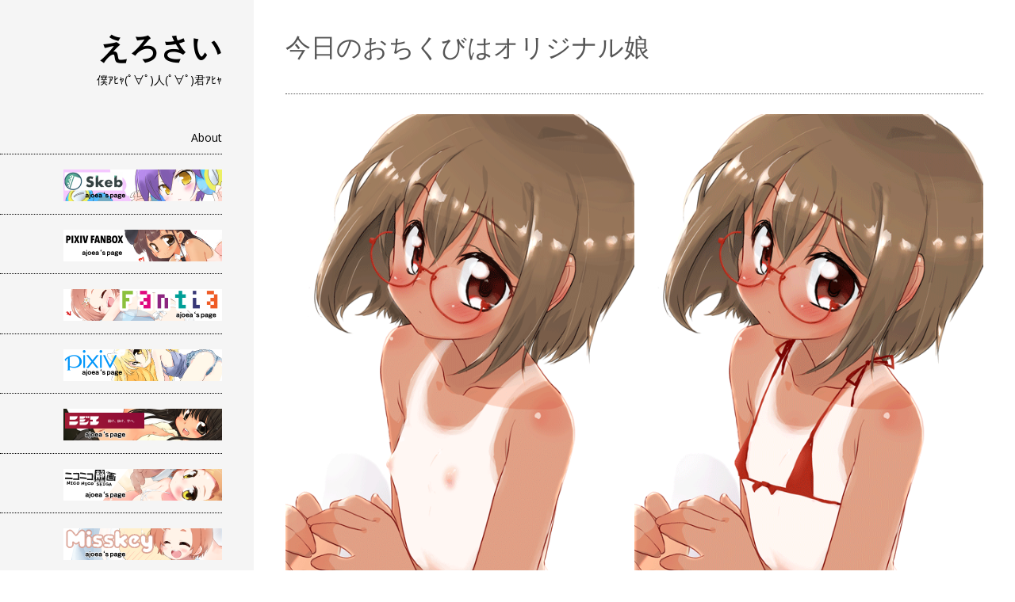

--- FILE ---
content_type: text/html; charset=UTF-8
request_url: https://erosai.ajoea.jp/809/
body_size: 18801
content:
<!DOCTYPE html><html lang="ja"><head><meta charset="UTF-8" ><meta name="viewport" content="width=device-width" ><link rel="profile" href="http://gmpg.org/xfn/11" ><link rel="pingback" href="https://erosai.ajoea.jp/xmlrpc.php" ><title>今日のおちくびはオリジナル娘 &#8211; えろさい</title><meta name='robots' content='max-image-preview:large' /><link rel='dns-prefetch' href='//webfonts.sakura.ne.jp' /><link rel='dns-prefetch' href='//fonts.googleapis.com' /><link rel="alternate" type="application/rss+xml" title="えろさい &raquo; フィード" href="https://erosai.ajoea.jp/feed/" /><link rel="alternate" type="application/rss+xml" title="えろさい &raquo; コメントフィード" href="https://erosai.ajoea.jp/comments/feed/" /><link rel="alternate" title="oEmbed (JSON)" type="application/json+oembed" href="https://erosai.ajoea.jp/wp-json/oembed/1.0/embed?url=https%3A%2F%2Ferosai.ajoea.jp%2F809%2F" /><link rel="alternate" title="oEmbed (XML)" type="text/xml+oembed" href="https://erosai.ajoea.jp/wp-json/oembed/1.0/embed?url=https%3A%2F%2Ferosai.ajoea.jp%2F809%2F&#038;format=xml" /><style id='wp-img-auto-sizes-contain-inline-css' type='text/css'>img:is([sizes=auto i],[sizes^="auto," i]){contain-intrinsic-size:3000px 1500px}
/*# sourceURL=wp-img-auto-sizes-contain-inline-css */</style><style id='wp-emoji-styles-inline-css' type='text/css'>img.wp-smiley, img.emoji {
		display: inline !important;
		border: none !important;
		box-shadow: none !important;
		height: 1em !important;
		width: 1em !important;
		margin: 0 0.07em !important;
		vertical-align: -0.1em !important;
		background: none !important;
		padding: 0 !important;
	}
/*# sourceURL=wp-emoji-styles-inline-css */</style><style id='wp-block-library-inline-css' type='text/css'>:root{--wp-block-synced-color:#7a00df;--wp-block-synced-color--rgb:122,0,223;--wp-bound-block-color:var(--wp-block-synced-color);--wp-editor-canvas-background:#ddd;--wp-admin-theme-color:#007cba;--wp-admin-theme-color--rgb:0,124,186;--wp-admin-theme-color-darker-10:#006ba1;--wp-admin-theme-color-darker-10--rgb:0,107,160.5;--wp-admin-theme-color-darker-20:#005a87;--wp-admin-theme-color-darker-20--rgb:0,90,135;--wp-admin-border-width-focus:2px}@media (min-resolution:192dpi){:root{--wp-admin-border-width-focus:1.5px}}.wp-element-button{cursor:pointer}:root .has-very-light-gray-background-color{background-color:#eee}:root .has-very-dark-gray-background-color{background-color:#313131}:root .has-very-light-gray-color{color:#eee}:root .has-very-dark-gray-color{color:#313131}:root .has-vivid-green-cyan-to-vivid-cyan-blue-gradient-background{background:linear-gradient(135deg,#00d084,#0693e3)}:root .has-purple-crush-gradient-background{background:linear-gradient(135deg,#34e2e4,#4721fb 50%,#ab1dfe)}:root .has-hazy-dawn-gradient-background{background:linear-gradient(135deg,#faaca8,#dad0ec)}:root .has-subdued-olive-gradient-background{background:linear-gradient(135deg,#fafae1,#67a671)}:root .has-atomic-cream-gradient-background{background:linear-gradient(135deg,#fdd79a,#004a59)}:root .has-nightshade-gradient-background{background:linear-gradient(135deg,#330968,#31cdcf)}:root .has-midnight-gradient-background{background:linear-gradient(135deg,#020381,#2874fc)}:root{--wp--preset--font-size--normal:16px;--wp--preset--font-size--huge:42px}.has-regular-font-size{font-size:1em}.has-larger-font-size{font-size:2.625em}.has-normal-font-size{font-size:var(--wp--preset--font-size--normal)}.has-huge-font-size{font-size:var(--wp--preset--font-size--huge)}.has-text-align-center{text-align:center}.has-text-align-left{text-align:left}.has-text-align-right{text-align:right}.has-fit-text{white-space:nowrap!important}#end-resizable-editor-section{display:none}.aligncenter{clear:both}.items-justified-left{justify-content:flex-start}.items-justified-center{justify-content:center}.items-justified-right{justify-content:flex-end}.items-justified-space-between{justify-content:space-between}.screen-reader-text{border:0;clip-path:inset(50%);height:1px;margin:-1px;overflow:hidden;padding:0;position:absolute;width:1px;word-wrap:normal!important}.screen-reader-text:focus{background-color:#ddd;clip-path:none;color:#444;display:block;font-size:1em;height:auto;left:5px;line-height:normal;padding:15px 23px 14px;text-decoration:none;top:5px;width:auto;z-index:100000}html :where(.has-border-color){border-style:solid}html :where([style*=border-top-color]){border-top-style:solid}html :where([style*=border-right-color]){border-right-style:solid}html :where([style*=border-bottom-color]){border-bottom-style:solid}html :where([style*=border-left-color]){border-left-style:solid}html :where([style*=border-width]){border-style:solid}html :where([style*=border-top-width]){border-top-style:solid}html :where([style*=border-right-width]){border-right-style:solid}html :where([style*=border-bottom-width]){border-bottom-style:solid}html :where([style*=border-left-width]){border-left-style:solid}html :where(img[class*=wp-image-]){height:auto;max-width:100%}:where(figure){margin:0 0 1em}html :where(.is-position-sticky){--wp-admin--admin-bar--position-offset:var(--wp-admin--admin-bar--height,0px)}@media screen and (max-width:600px){html :where(.is-position-sticky){--wp-admin--admin-bar--position-offset:0px}}

/*# sourceURL=wp-block-library-inline-css */</style><style id='wp-block-archives-inline-css' type='text/css'>.wp-block-archives{box-sizing:border-box}.wp-block-archives-dropdown label{display:block}
/*# sourceURL=https://erosai.ajoea.jp/wp-includes/blocks/archives/style.min.css */</style><style id='wp-block-categories-inline-css' type='text/css'>.wp-block-categories{box-sizing:border-box}.wp-block-categories.alignleft{margin-right:2em}.wp-block-categories.alignright{margin-left:2em}.wp-block-categories.wp-block-categories-dropdown.aligncenter{text-align:center}.wp-block-categories .wp-block-categories__label{display:block;width:100%}
/*# sourceURL=https://erosai.ajoea.jp/wp-includes/blocks/categories/style.min.css */</style><style id='wp-block-gallery-inline-css' type='text/css'>.blocks-gallery-grid:not(.has-nested-images),.wp-block-gallery:not(.has-nested-images){display:flex;flex-wrap:wrap;list-style-type:none;margin:0;padding:0}.blocks-gallery-grid:not(.has-nested-images) .blocks-gallery-image,.blocks-gallery-grid:not(.has-nested-images) .blocks-gallery-item,.wp-block-gallery:not(.has-nested-images) .blocks-gallery-image,.wp-block-gallery:not(.has-nested-images) .blocks-gallery-item{display:flex;flex-direction:column;flex-grow:1;justify-content:center;margin:0 1em 1em 0;position:relative;width:calc(50% - 1em)}.blocks-gallery-grid:not(.has-nested-images) .blocks-gallery-image:nth-of-type(2n),.blocks-gallery-grid:not(.has-nested-images) .blocks-gallery-item:nth-of-type(2n),.wp-block-gallery:not(.has-nested-images) .blocks-gallery-image:nth-of-type(2n),.wp-block-gallery:not(.has-nested-images) .blocks-gallery-item:nth-of-type(2n){margin-right:0}.blocks-gallery-grid:not(.has-nested-images) .blocks-gallery-image figure,.blocks-gallery-grid:not(.has-nested-images) .blocks-gallery-item figure,.wp-block-gallery:not(.has-nested-images) .blocks-gallery-image figure,.wp-block-gallery:not(.has-nested-images) .blocks-gallery-item figure{align-items:flex-end;display:flex;height:100%;justify-content:flex-start;margin:0}.blocks-gallery-grid:not(.has-nested-images) .blocks-gallery-image img,.blocks-gallery-grid:not(.has-nested-images) .blocks-gallery-item img,.wp-block-gallery:not(.has-nested-images) .blocks-gallery-image img,.wp-block-gallery:not(.has-nested-images) .blocks-gallery-item img{display:block;height:auto;max-width:100%;width:auto}.blocks-gallery-grid:not(.has-nested-images) .blocks-gallery-image figcaption,.blocks-gallery-grid:not(.has-nested-images) .blocks-gallery-item figcaption,.wp-block-gallery:not(.has-nested-images) .blocks-gallery-image figcaption,.wp-block-gallery:not(.has-nested-images) .blocks-gallery-item figcaption{background:linear-gradient(0deg,#000000b3,#0000004d 70%,#0000);bottom:0;box-sizing:border-box;color:#fff;font-size:.8em;margin:0;max-height:100%;overflow:auto;padding:3em .77em .7em;position:absolute;text-align:center;width:100%;z-index:2}.blocks-gallery-grid:not(.has-nested-images) .blocks-gallery-image figcaption img,.blocks-gallery-grid:not(.has-nested-images) .blocks-gallery-item figcaption img,.wp-block-gallery:not(.has-nested-images) .blocks-gallery-image figcaption img,.wp-block-gallery:not(.has-nested-images) .blocks-gallery-item figcaption img{display:inline}.blocks-gallery-grid:not(.has-nested-images) figcaption,.wp-block-gallery:not(.has-nested-images) figcaption{flex-grow:1}.blocks-gallery-grid:not(.has-nested-images).is-cropped .blocks-gallery-image a,.blocks-gallery-grid:not(.has-nested-images).is-cropped .blocks-gallery-image img,.blocks-gallery-grid:not(.has-nested-images).is-cropped .blocks-gallery-item a,.blocks-gallery-grid:not(.has-nested-images).is-cropped .blocks-gallery-item img,.wp-block-gallery:not(.has-nested-images).is-cropped .blocks-gallery-image a,.wp-block-gallery:not(.has-nested-images).is-cropped .blocks-gallery-image img,.wp-block-gallery:not(.has-nested-images).is-cropped .blocks-gallery-item a,.wp-block-gallery:not(.has-nested-images).is-cropped .blocks-gallery-item img{flex:1;height:100%;object-fit:cover;width:100%}.blocks-gallery-grid:not(.has-nested-images).columns-1 .blocks-gallery-image,.blocks-gallery-grid:not(.has-nested-images).columns-1 .blocks-gallery-item,.wp-block-gallery:not(.has-nested-images).columns-1 .blocks-gallery-image,.wp-block-gallery:not(.has-nested-images).columns-1 .blocks-gallery-item{margin-right:0;width:100%}@media (min-width:600px){.blocks-gallery-grid:not(.has-nested-images).columns-3 .blocks-gallery-image,.blocks-gallery-grid:not(.has-nested-images).columns-3 .blocks-gallery-item,.wp-block-gallery:not(.has-nested-images).columns-3 .blocks-gallery-image,.wp-block-gallery:not(.has-nested-images).columns-3 .blocks-gallery-item{margin-right:1em;width:calc(33.33333% - .66667em)}.blocks-gallery-grid:not(.has-nested-images).columns-4 .blocks-gallery-image,.blocks-gallery-grid:not(.has-nested-images).columns-4 .blocks-gallery-item,.wp-block-gallery:not(.has-nested-images).columns-4 .blocks-gallery-image,.wp-block-gallery:not(.has-nested-images).columns-4 .blocks-gallery-item{margin-right:1em;width:calc(25% - .75em)}.blocks-gallery-grid:not(.has-nested-images).columns-5 .blocks-gallery-image,.blocks-gallery-grid:not(.has-nested-images).columns-5 .blocks-gallery-item,.wp-block-gallery:not(.has-nested-images).columns-5 .blocks-gallery-image,.wp-block-gallery:not(.has-nested-images).columns-5 .blocks-gallery-item{margin-right:1em;width:calc(20% - .8em)}.blocks-gallery-grid:not(.has-nested-images).columns-6 .blocks-gallery-image,.blocks-gallery-grid:not(.has-nested-images).columns-6 .blocks-gallery-item,.wp-block-gallery:not(.has-nested-images).columns-6 .blocks-gallery-image,.wp-block-gallery:not(.has-nested-images).columns-6 .blocks-gallery-item{margin-right:1em;width:calc(16.66667% - .83333em)}.blocks-gallery-grid:not(.has-nested-images).columns-7 .blocks-gallery-image,.blocks-gallery-grid:not(.has-nested-images).columns-7 .blocks-gallery-item,.wp-block-gallery:not(.has-nested-images).columns-7 .blocks-gallery-image,.wp-block-gallery:not(.has-nested-images).columns-7 .blocks-gallery-item{margin-right:1em;width:calc(14.28571% - .85714em)}.blocks-gallery-grid:not(.has-nested-images).columns-8 .blocks-gallery-image,.blocks-gallery-grid:not(.has-nested-images).columns-8 .blocks-gallery-item,.wp-block-gallery:not(.has-nested-images).columns-8 .blocks-gallery-image,.wp-block-gallery:not(.has-nested-images).columns-8 .blocks-gallery-item{margin-right:1em;width:calc(12.5% - .875em)}.blocks-gallery-grid:not(.has-nested-images).columns-1 .blocks-gallery-image:nth-of-type(1n),.blocks-gallery-grid:not(.has-nested-images).columns-1 .blocks-gallery-item:nth-of-type(1n),.blocks-gallery-grid:not(.has-nested-images).columns-2 .blocks-gallery-image:nth-of-type(2n),.blocks-gallery-grid:not(.has-nested-images).columns-2 .blocks-gallery-item:nth-of-type(2n),.blocks-gallery-grid:not(.has-nested-images).columns-3 .blocks-gallery-image:nth-of-type(3n),.blocks-gallery-grid:not(.has-nested-images).columns-3 .blocks-gallery-item:nth-of-type(3n),.blocks-gallery-grid:not(.has-nested-images).columns-4 .blocks-gallery-image:nth-of-type(4n),.blocks-gallery-grid:not(.has-nested-images).columns-4 .blocks-gallery-item:nth-of-type(4n),.blocks-gallery-grid:not(.has-nested-images).columns-5 .blocks-gallery-image:nth-of-type(5n),.blocks-gallery-grid:not(.has-nested-images).columns-5 .blocks-gallery-item:nth-of-type(5n),.blocks-gallery-grid:not(.has-nested-images).columns-6 .blocks-gallery-image:nth-of-type(6n),.blocks-gallery-grid:not(.has-nested-images).columns-6 .blocks-gallery-item:nth-of-type(6n),.blocks-gallery-grid:not(.has-nested-images).columns-7 .blocks-gallery-image:nth-of-type(7n),.blocks-gallery-grid:not(.has-nested-images).columns-7 .blocks-gallery-item:nth-of-type(7n),.blocks-gallery-grid:not(.has-nested-images).columns-8 .blocks-gallery-image:nth-of-type(8n),.blocks-gallery-grid:not(.has-nested-images).columns-8 .blocks-gallery-item:nth-of-type(8n),.wp-block-gallery:not(.has-nested-images).columns-1 .blocks-gallery-image:nth-of-type(1n),.wp-block-gallery:not(.has-nested-images).columns-1 .blocks-gallery-item:nth-of-type(1n),.wp-block-gallery:not(.has-nested-images).columns-2 .blocks-gallery-image:nth-of-type(2n),.wp-block-gallery:not(.has-nested-images).columns-2 .blocks-gallery-item:nth-of-type(2n),.wp-block-gallery:not(.has-nested-images).columns-3 .blocks-gallery-image:nth-of-type(3n),.wp-block-gallery:not(.has-nested-images).columns-3 .blocks-gallery-item:nth-of-type(3n),.wp-block-gallery:not(.has-nested-images).columns-4 .blocks-gallery-image:nth-of-type(4n),.wp-block-gallery:not(.has-nested-images).columns-4 .blocks-gallery-item:nth-of-type(4n),.wp-block-gallery:not(.has-nested-images).columns-5 .blocks-gallery-image:nth-of-type(5n),.wp-block-gallery:not(.has-nested-images).columns-5 .blocks-gallery-item:nth-of-type(5n),.wp-block-gallery:not(.has-nested-images).columns-6 .blocks-gallery-image:nth-of-type(6n),.wp-block-gallery:not(.has-nested-images).columns-6 .blocks-gallery-item:nth-of-type(6n),.wp-block-gallery:not(.has-nested-images).columns-7 .blocks-gallery-image:nth-of-type(7n),.wp-block-gallery:not(.has-nested-images).columns-7 .blocks-gallery-item:nth-of-type(7n),.wp-block-gallery:not(.has-nested-images).columns-8 .blocks-gallery-image:nth-of-type(8n),.wp-block-gallery:not(.has-nested-images).columns-8 .blocks-gallery-item:nth-of-type(8n){margin-right:0}}.blocks-gallery-grid:not(.has-nested-images) .blocks-gallery-image:last-child,.blocks-gallery-grid:not(.has-nested-images) .blocks-gallery-item:last-child,.wp-block-gallery:not(.has-nested-images) .blocks-gallery-image:last-child,.wp-block-gallery:not(.has-nested-images) .blocks-gallery-item:last-child{margin-right:0}.blocks-gallery-grid:not(.has-nested-images).alignleft,.blocks-gallery-grid:not(.has-nested-images).alignright,.wp-block-gallery:not(.has-nested-images).alignleft,.wp-block-gallery:not(.has-nested-images).alignright{max-width:420px;width:100%}.blocks-gallery-grid:not(.has-nested-images).aligncenter .blocks-gallery-item figure,.wp-block-gallery:not(.has-nested-images).aligncenter .blocks-gallery-item figure{justify-content:center}.wp-block-gallery:not(.is-cropped) .blocks-gallery-item{align-self:flex-start}figure.wp-block-gallery.has-nested-images{align-items:normal}.wp-block-gallery.has-nested-images figure.wp-block-image:not(#individual-image){margin:0;width:calc(50% - var(--wp--style--unstable-gallery-gap, 16px)/2)}.wp-block-gallery.has-nested-images figure.wp-block-image{box-sizing:border-box;display:flex;flex-direction:column;flex-grow:1;justify-content:center;max-width:100%;position:relative}.wp-block-gallery.has-nested-images figure.wp-block-image>a,.wp-block-gallery.has-nested-images figure.wp-block-image>div{flex-direction:column;flex-grow:1;margin:0}.wp-block-gallery.has-nested-images figure.wp-block-image img{display:block;height:auto;max-width:100%!important;width:auto}.wp-block-gallery.has-nested-images figure.wp-block-image figcaption,.wp-block-gallery.has-nested-images figure.wp-block-image:has(figcaption):before{bottom:0;left:0;max-height:100%;position:absolute;right:0}.wp-block-gallery.has-nested-images figure.wp-block-image:has(figcaption):before{backdrop-filter:blur(3px);content:"";height:100%;-webkit-mask-image:linear-gradient(0deg,#000 20%,#0000);mask-image:linear-gradient(0deg,#000 20%,#0000);max-height:40%;pointer-events:none}.wp-block-gallery.has-nested-images figure.wp-block-image figcaption{box-sizing:border-box;color:#fff;font-size:13px;margin:0;overflow:auto;padding:1em;text-align:center;text-shadow:0 0 1.5px #000}.wp-block-gallery.has-nested-images figure.wp-block-image figcaption::-webkit-scrollbar{height:12px;width:12px}.wp-block-gallery.has-nested-images figure.wp-block-image figcaption::-webkit-scrollbar-track{background-color:initial}.wp-block-gallery.has-nested-images figure.wp-block-image figcaption::-webkit-scrollbar-thumb{background-clip:padding-box;background-color:initial;border:3px solid #0000;border-radius:8px}.wp-block-gallery.has-nested-images figure.wp-block-image figcaption:focus-within::-webkit-scrollbar-thumb,.wp-block-gallery.has-nested-images figure.wp-block-image figcaption:focus::-webkit-scrollbar-thumb,.wp-block-gallery.has-nested-images figure.wp-block-image figcaption:hover::-webkit-scrollbar-thumb{background-color:#fffc}.wp-block-gallery.has-nested-images figure.wp-block-image figcaption{scrollbar-color:#0000 #0000;scrollbar-gutter:stable both-edges;scrollbar-width:thin}.wp-block-gallery.has-nested-images figure.wp-block-image figcaption:focus,.wp-block-gallery.has-nested-images figure.wp-block-image figcaption:focus-within,.wp-block-gallery.has-nested-images figure.wp-block-image figcaption:hover{scrollbar-color:#fffc #0000}.wp-block-gallery.has-nested-images figure.wp-block-image figcaption{will-change:transform}@media (hover:none){.wp-block-gallery.has-nested-images figure.wp-block-image figcaption{scrollbar-color:#fffc #0000}}.wp-block-gallery.has-nested-images figure.wp-block-image figcaption{background:linear-gradient(0deg,#0006,#0000)}.wp-block-gallery.has-nested-images figure.wp-block-image figcaption img{display:inline}.wp-block-gallery.has-nested-images figure.wp-block-image figcaption a{color:inherit}.wp-block-gallery.has-nested-images figure.wp-block-image.has-custom-border img{box-sizing:border-box}.wp-block-gallery.has-nested-images figure.wp-block-image.has-custom-border>a,.wp-block-gallery.has-nested-images figure.wp-block-image.has-custom-border>div,.wp-block-gallery.has-nested-images figure.wp-block-image.is-style-rounded>a,.wp-block-gallery.has-nested-images figure.wp-block-image.is-style-rounded>div{flex:1 1 auto}.wp-block-gallery.has-nested-images figure.wp-block-image.has-custom-border figcaption,.wp-block-gallery.has-nested-images figure.wp-block-image.is-style-rounded figcaption{background:none;color:inherit;flex:initial;margin:0;padding:10px 10px 9px;position:relative;text-shadow:none}.wp-block-gallery.has-nested-images figure.wp-block-image.has-custom-border:before,.wp-block-gallery.has-nested-images figure.wp-block-image.is-style-rounded:before{content:none}.wp-block-gallery.has-nested-images figcaption{flex-basis:100%;flex-grow:1;text-align:center}.wp-block-gallery.has-nested-images:not(.is-cropped) figure.wp-block-image:not(#individual-image){margin-bottom:auto;margin-top:0}.wp-block-gallery.has-nested-images.is-cropped figure.wp-block-image:not(#individual-image){align-self:inherit}.wp-block-gallery.has-nested-images.is-cropped figure.wp-block-image:not(#individual-image)>a,.wp-block-gallery.has-nested-images.is-cropped figure.wp-block-image:not(#individual-image)>div:not(.components-drop-zone){display:flex}.wp-block-gallery.has-nested-images.is-cropped figure.wp-block-image:not(#individual-image) a,.wp-block-gallery.has-nested-images.is-cropped figure.wp-block-image:not(#individual-image) img{flex:1 0 0%;height:100%;object-fit:cover;width:100%}.wp-block-gallery.has-nested-images.columns-1 figure.wp-block-image:not(#individual-image){width:100%}@media (min-width:600px){.wp-block-gallery.has-nested-images.columns-3 figure.wp-block-image:not(#individual-image){width:calc(33.33333% - var(--wp--style--unstable-gallery-gap, 16px)*.66667)}.wp-block-gallery.has-nested-images.columns-4 figure.wp-block-image:not(#individual-image){width:calc(25% - var(--wp--style--unstable-gallery-gap, 16px)*.75)}.wp-block-gallery.has-nested-images.columns-5 figure.wp-block-image:not(#individual-image){width:calc(20% - var(--wp--style--unstable-gallery-gap, 16px)*.8)}.wp-block-gallery.has-nested-images.columns-6 figure.wp-block-image:not(#individual-image){width:calc(16.66667% - var(--wp--style--unstable-gallery-gap, 16px)*.83333)}.wp-block-gallery.has-nested-images.columns-7 figure.wp-block-image:not(#individual-image){width:calc(14.28571% - var(--wp--style--unstable-gallery-gap, 16px)*.85714)}.wp-block-gallery.has-nested-images.columns-8 figure.wp-block-image:not(#individual-image){width:calc(12.5% - var(--wp--style--unstable-gallery-gap, 16px)*.875)}.wp-block-gallery.has-nested-images.columns-default figure.wp-block-image:not(#individual-image){width:calc(33.33% - var(--wp--style--unstable-gallery-gap, 16px)*.66667)}.wp-block-gallery.has-nested-images.columns-default figure.wp-block-image:not(#individual-image):first-child:nth-last-child(2),.wp-block-gallery.has-nested-images.columns-default figure.wp-block-image:not(#individual-image):first-child:nth-last-child(2)~figure.wp-block-image:not(#individual-image){width:calc(50% - var(--wp--style--unstable-gallery-gap, 16px)*.5)}.wp-block-gallery.has-nested-images.columns-default figure.wp-block-image:not(#individual-image):first-child:last-child{width:100%}}.wp-block-gallery.has-nested-images.alignleft,.wp-block-gallery.has-nested-images.alignright{max-width:420px;width:100%}.wp-block-gallery.has-nested-images.aligncenter{justify-content:center}
/*# sourceURL=https://erosai.ajoea.jp/wp-includes/blocks/gallery/style.min.css */</style><style id='wp-block-gallery-theme-inline-css' type='text/css'>.blocks-gallery-caption{color:#555;font-size:13px;text-align:center}.is-dark-theme .blocks-gallery-caption{color:#ffffffa6}
/*# sourceURL=https://erosai.ajoea.jp/wp-includes/blocks/gallery/theme.min.css */</style><style id='wp-block-image-inline-css' type='text/css'>.wp-block-image>a,.wp-block-image>figure>a{display:inline-block}.wp-block-image img{box-sizing:border-box;height:auto;max-width:100%;vertical-align:bottom}@media not (prefers-reduced-motion){.wp-block-image img.hide{visibility:hidden}.wp-block-image img.show{animation:show-content-image .4s}}.wp-block-image[style*=border-radius] img,.wp-block-image[style*=border-radius]>a{border-radius:inherit}.wp-block-image.has-custom-border img{box-sizing:border-box}.wp-block-image.aligncenter{text-align:center}.wp-block-image.alignfull>a,.wp-block-image.alignwide>a{width:100%}.wp-block-image.alignfull img,.wp-block-image.alignwide img{height:auto;width:100%}.wp-block-image .aligncenter,.wp-block-image .alignleft,.wp-block-image .alignright,.wp-block-image.aligncenter,.wp-block-image.alignleft,.wp-block-image.alignright{display:table}.wp-block-image .aligncenter>figcaption,.wp-block-image .alignleft>figcaption,.wp-block-image .alignright>figcaption,.wp-block-image.aligncenter>figcaption,.wp-block-image.alignleft>figcaption,.wp-block-image.alignright>figcaption{caption-side:bottom;display:table-caption}.wp-block-image .alignleft{float:left;margin:.5em 1em .5em 0}.wp-block-image .alignright{float:right;margin:.5em 0 .5em 1em}.wp-block-image .aligncenter{margin-left:auto;margin-right:auto}.wp-block-image :where(figcaption){margin-bottom:1em;margin-top:.5em}.wp-block-image.is-style-circle-mask img{border-radius:9999px}@supports ((-webkit-mask-image:none) or (mask-image:none)) or (-webkit-mask-image:none){.wp-block-image.is-style-circle-mask img{border-radius:0;-webkit-mask-image:url('data:image/svg+xml;utf8,<svg viewBox="0 0 100 100" xmlns="http://www.w3.org/2000/svg"><circle cx="50" cy="50" r="50"/></svg>');mask-image:url('data:image/svg+xml;utf8,<svg viewBox="0 0 100 100" xmlns="http://www.w3.org/2000/svg"><circle cx="50" cy="50" r="50"/></svg>');mask-mode:alpha;-webkit-mask-position:center;mask-position:center;-webkit-mask-repeat:no-repeat;mask-repeat:no-repeat;-webkit-mask-size:contain;mask-size:contain}}:root :where(.wp-block-image.is-style-rounded img,.wp-block-image .is-style-rounded img){border-radius:9999px}.wp-block-image figure{margin:0}.wp-lightbox-container{display:flex;flex-direction:column;position:relative}.wp-lightbox-container img{cursor:zoom-in}.wp-lightbox-container img:hover+button{opacity:1}.wp-lightbox-container button{align-items:center;backdrop-filter:blur(16px) saturate(180%);background-color:#5a5a5a40;border:none;border-radius:4px;cursor:zoom-in;display:flex;height:20px;justify-content:center;opacity:0;padding:0;position:absolute;right:16px;text-align:center;top:16px;width:20px;z-index:100}@media not (prefers-reduced-motion){.wp-lightbox-container button{transition:opacity .2s ease}}.wp-lightbox-container button:focus-visible{outline:3px auto #5a5a5a40;outline:3px auto -webkit-focus-ring-color;outline-offset:3px}.wp-lightbox-container button:hover{cursor:pointer;opacity:1}.wp-lightbox-container button:focus{opacity:1}.wp-lightbox-container button:focus,.wp-lightbox-container button:hover,.wp-lightbox-container button:not(:hover):not(:active):not(.has-background){background-color:#5a5a5a40;border:none}.wp-lightbox-overlay{box-sizing:border-box;cursor:zoom-out;height:100vh;left:0;overflow:hidden;position:fixed;top:0;visibility:hidden;width:100%;z-index:100000}.wp-lightbox-overlay .close-button{align-items:center;cursor:pointer;display:flex;justify-content:center;min-height:40px;min-width:40px;padding:0;position:absolute;right:calc(env(safe-area-inset-right) + 16px);top:calc(env(safe-area-inset-top) + 16px);z-index:5000000}.wp-lightbox-overlay .close-button:focus,.wp-lightbox-overlay .close-button:hover,.wp-lightbox-overlay .close-button:not(:hover):not(:active):not(.has-background){background:none;border:none}.wp-lightbox-overlay .lightbox-image-container{height:var(--wp--lightbox-container-height);left:50%;overflow:hidden;position:absolute;top:50%;transform:translate(-50%,-50%);transform-origin:top left;width:var(--wp--lightbox-container-width);z-index:9999999999}.wp-lightbox-overlay .wp-block-image{align-items:center;box-sizing:border-box;display:flex;height:100%;justify-content:center;margin:0;position:relative;transform-origin:0 0;width:100%;z-index:3000000}.wp-lightbox-overlay .wp-block-image img{height:var(--wp--lightbox-image-height);min-height:var(--wp--lightbox-image-height);min-width:var(--wp--lightbox-image-width);width:var(--wp--lightbox-image-width)}.wp-lightbox-overlay .wp-block-image figcaption{display:none}.wp-lightbox-overlay button{background:none;border:none}.wp-lightbox-overlay .scrim{background-color:#fff;height:100%;opacity:.9;position:absolute;width:100%;z-index:2000000}.wp-lightbox-overlay.active{visibility:visible}@media not (prefers-reduced-motion){.wp-lightbox-overlay.active{animation:turn-on-visibility .25s both}.wp-lightbox-overlay.active img{animation:turn-on-visibility .35s both}.wp-lightbox-overlay.show-closing-animation:not(.active){animation:turn-off-visibility .35s both}.wp-lightbox-overlay.show-closing-animation:not(.active) img{animation:turn-off-visibility .25s both}.wp-lightbox-overlay.zoom.active{animation:none;opacity:1;visibility:visible}.wp-lightbox-overlay.zoom.active .lightbox-image-container{animation:lightbox-zoom-in .4s}.wp-lightbox-overlay.zoom.active .lightbox-image-container img{animation:none}.wp-lightbox-overlay.zoom.active .scrim{animation:turn-on-visibility .4s forwards}.wp-lightbox-overlay.zoom.show-closing-animation:not(.active){animation:none}.wp-lightbox-overlay.zoom.show-closing-animation:not(.active) .lightbox-image-container{animation:lightbox-zoom-out .4s}.wp-lightbox-overlay.zoom.show-closing-animation:not(.active) .lightbox-image-container img{animation:none}.wp-lightbox-overlay.zoom.show-closing-animation:not(.active) .scrim{animation:turn-off-visibility .4s forwards}}@keyframes show-content-image{0%{visibility:hidden}99%{visibility:hidden}to{visibility:visible}}@keyframes turn-on-visibility{0%{opacity:0}to{opacity:1}}@keyframes turn-off-visibility{0%{opacity:1;visibility:visible}99%{opacity:0;visibility:visible}to{opacity:0;visibility:hidden}}@keyframes lightbox-zoom-in{0%{transform:translate(calc((-100vw + var(--wp--lightbox-scrollbar-width))/2 + var(--wp--lightbox-initial-left-position)),calc(-50vh + var(--wp--lightbox-initial-top-position))) scale(var(--wp--lightbox-scale))}to{transform:translate(-50%,-50%) scale(1)}}@keyframes lightbox-zoom-out{0%{transform:translate(-50%,-50%) scale(1);visibility:visible}99%{visibility:visible}to{transform:translate(calc((-100vw + var(--wp--lightbox-scrollbar-width))/2 + var(--wp--lightbox-initial-left-position)),calc(-50vh + var(--wp--lightbox-initial-top-position))) scale(var(--wp--lightbox-scale));visibility:hidden}}
/*# sourceURL=https://erosai.ajoea.jp/wp-includes/blocks/image/style.min.css */</style><style id='wp-block-image-theme-inline-css' type='text/css'>:root :where(.wp-block-image figcaption){color:#555;font-size:13px;text-align:center}.is-dark-theme :root :where(.wp-block-image figcaption){color:#ffffffa6}.wp-block-image{margin:0 0 1em}
/*# sourceURL=https://erosai.ajoea.jp/wp-includes/blocks/image/theme.min.css */</style><style id='wp-block-search-inline-css' type='text/css'>.wp-block-search__button{margin-left:10px;word-break:normal}.wp-block-search__button.has-icon{line-height:0}.wp-block-search__button svg{height:1.25em;min-height:24px;min-width:24px;width:1.25em;fill:currentColor;vertical-align:text-bottom}:where(.wp-block-search__button){border:1px solid #ccc;padding:6px 10px}.wp-block-search__inside-wrapper{display:flex;flex:auto;flex-wrap:nowrap;max-width:100%}.wp-block-search__label{width:100%}.wp-block-search.wp-block-search__button-only .wp-block-search__button{box-sizing:border-box;display:flex;flex-shrink:0;justify-content:center;margin-left:0;max-width:100%}.wp-block-search.wp-block-search__button-only .wp-block-search__inside-wrapper{min-width:0!important;transition-property:width}.wp-block-search.wp-block-search__button-only .wp-block-search__input{flex-basis:100%;transition-duration:.3s}.wp-block-search.wp-block-search__button-only.wp-block-search__searchfield-hidden,.wp-block-search.wp-block-search__button-only.wp-block-search__searchfield-hidden .wp-block-search__inside-wrapper{overflow:hidden}.wp-block-search.wp-block-search__button-only.wp-block-search__searchfield-hidden .wp-block-search__input{border-left-width:0!important;border-right-width:0!important;flex-basis:0;flex-grow:0;margin:0;min-width:0!important;padding-left:0!important;padding-right:0!important;width:0!important}:where(.wp-block-search__input){appearance:none;border:1px solid #949494;flex-grow:1;font-family:inherit;font-size:inherit;font-style:inherit;font-weight:inherit;letter-spacing:inherit;line-height:inherit;margin-left:0;margin-right:0;min-width:3rem;padding:8px;text-decoration:unset!important;text-transform:inherit}:where(.wp-block-search__button-inside .wp-block-search__inside-wrapper){background-color:#fff;border:1px solid #949494;box-sizing:border-box;padding:4px}:where(.wp-block-search__button-inside .wp-block-search__inside-wrapper) .wp-block-search__input{border:none;border-radius:0;padding:0 4px}:where(.wp-block-search__button-inside .wp-block-search__inside-wrapper) .wp-block-search__input:focus{outline:none}:where(.wp-block-search__button-inside .wp-block-search__inside-wrapper) :where(.wp-block-search__button){padding:4px 8px}.wp-block-search.aligncenter .wp-block-search__inside-wrapper{margin:auto}.wp-block[data-align=right] .wp-block-search.wp-block-search__button-only .wp-block-search__inside-wrapper{float:right}
/*# sourceURL=https://erosai.ajoea.jp/wp-includes/blocks/search/style.min.css */</style><style id='wp-block-search-theme-inline-css' type='text/css'>.wp-block-search .wp-block-search__label{font-weight:700}.wp-block-search__button{border:1px solid #ccc;padding:.375em .625em}
/*# sourceURL=https://erosai.ajoea.jp/wp-includes/blocks/search/theme.min.css */</style><style id='wp-block-tag-cloud-inline-css' type='text/css'>.wp-block-tag-cloud{box-sizing:border-box}.wp-block-tag-cloud.aligncenter{justify-content:center;text-align:center}.wp-block-tag-cloud a{display:inline-block;margin-right:5px}.wp-block-tag-cloud span{display:inline-block;margin-left:5px;text-decoration:none}:root :where(.wp-block-tag-cloud.is-style-outline){display:flex;flex-wrap:wrap;gap:1ch}:root :where(.wp-block-tag-cloud.is-style-outline a){border:1px solid;font-size:unset!important;margin-right:0;padding:1ch 2ch;text-decoration:none!important}
/*# sourceURL=https://erosai.ajoea.jp/wp-includes/blocks/tag-cloud/style.min.css */</style><style id='wp-block-group-inline-css' type='text/css'>.wp-block-group{box-sizing:border-box}:where(.wp-block-group.wp-block-group-is-layout-constrained){position:relative}
/*# sourceURL=https://erosai.ajoea.jp/wp-includes/blocks/group/style.min.css */</style><style id='wp-block-group-theme-inline-css' type='text/css'>:where(.wp-block-group.has-background){padding:1.25em 2.375em}
/*# sourceURL=https://erosai.ajoea.jp/wp-includes/blocks/group/theme.min.css */</style><style id='wp-block-paragraph-inline-css' type='text/css'>.is-small-text{font-size:.875em}.is-regular-text{font-size:1em}.is-large-text{font-size:2.25em}.is-larger-text{font-size:3em}.has-drop-cap:not(:focus):first-letter{float:left;font-size:8.4em;font-style:normal;font-weight:100;line-height:.68;margin:.05em .1em 0 0;text-transform:uppercase}body.rtl .has-drop-cap:not(:focus):first-letter{float:none;margin-left:.1em}p.has-drop-cap.has-background{overflow:hidden}:root :where(p.has-background){padding:1.25em 2.375em}:where(p.has-text-color:not(.has-link-color)) a{color:inherit}p.has-text-align-left[style*="writing-mode:vertical-lr"],p.has-text-align-right[style*="writing-mode:vertical-rl"]{rotate:180deg}
/*# sourceURL=https://erosai.ajoea.jp/wp-includes/blocks/paragraph/style.min.css */</style><style id='global-styles-inline-css' type='text/css'>:root{--wp--preset--aspect-ratio--square: 1;--wp--preset--aspect-ratio--4-3: 4/3;--wp--preset--aspect-ratio--3-4: 3/4;--wp--preset--aspect-ratio--3-2: 3/2;--wp--preset--aspect-ratio--2-3: 2/3;--wp--preset--aspect-ratio--16-9: 16/9;--wp--preset--aspect-ratio--9-16: 9/16;--wp--preset--color--black: #000000;--wp--preset--color--cyan-bluish-gray: #abb8c3;--wp--preset--color--white: #ffffff;--wp--preset--color--pale-pink: #f78da7;--wp--preset--color--vivid-red: #cf2e2e;--wp--preset--color--luminous-vivid-orange: #ff6900;--wp--preset--color--luminous-vivid-amber: #fcb900;--wp--preset--color--light-green-cyan: #7bdcb5;--wp--preset--color--vivid-green-cyan: #00d084;--wp--preset--color--pale-cyan-blue: #8ed1fc;--wp--preset--color--vivid-cyan-blue: #0693e3;--wp--preset--color--vivid-purple: #9b51e0;--wp--preset--gradient--vivid-cyan-blue-to-vivid-purple: linear-gradient(135deg,rgb(6,147,227) 0%,rgb(155,81,224) 100%);--wp--preset--gradient--light-green-cyan-to-vivid-green-cyan: linear-gradient(135deg,rgb(122,220,180) 0%,rgb(0,208,130) 100%);--wp--preset--gradient--luminous-vivid-amber-to-luminous-vivid-orange: linear-gradient(135deg,rgb(252,185,0) 0%,rgb(255,105,0) 100%);--wp--preset--gradient--luminous-vivid-orange-to-vivid-red: linear-gradient(135deg,rgb(255,105,0) 0%,rgb(207,46,46) 100%);--wp--preset--gradient--very-light-gray-to-cyan-bluish-gray: linear-gradient(135deg,rgb(238,238,238) 0%,rgb(169,184,195) 100%);--wp--preset--gradient--cool-to-warm-spectrum: linear-gradient(135deg,rgb(74,234,220) 0%,rgb(151,120,209) 20%,rgb(207,42,186) 40%,rgb(238,44,130) 60%,rgb(251,105,98) 80%,rgb(254,248,76) 100%);--wp--preset--gradient--blush-light-purple: linear-gradient(135deg,rgb(255,206,236) 0%,rgb(152,150,240) 100%);--wp--preset--gradient--blush-bordeaux: linear-gradient(135deg,rgb(254,205,165) 0%,rgb(254,45,45) 50%,rgb(107,0,62) 100%);--wp--preset--gradient--luminous-dusk: linear-gradient(135deg,rgb(255,203,112) 0%,rgb(199,81,192) 50%,rgb(65,88,208) 100%);--wp--preset--gradient--pale-ocean: linear-gradient(135deg,rgb(255,245,203) 0%,rgb(182,227,212) 50%,rgb(51,167,181) 100%);--wp--preset--gradient--electric-grass: linear-gradient(135deg,rgb(202,248,128) 0%,rgb(113,206,126) 100%);--wp--preset--gradient--midnight: linear-gradient(135deg,rgb(2,3,129) 0%,rgb(40,116,252) 100%);--wp--preset--font-size--small: 13px;--wp--preset--font-size--medium: 20px;--wp--preset--font-size--large: 36px;--wp--preset--font-size--x-large: 42px;--wp--preset--spacing--20: 0.44rem;--wp--preset--spacing--30: 0.67rem;--wp--preset--spacing--40: 1rem;--wp--preset--spacing--50: 1.5rem;--wp--preset--spacing--60: 2.25rem;--wp--preset--spacing--70: 3.38rem;--wp--preset--spacing--80: 5.06rem;--wp--preset--shadow--natural: 6px 6px 9px rgba(0, 0, 0, 0.2);--wp--preset--shadow--deep: 12px 12px 50px rgba(0, 0, 0, 0.4);--wp--preset--shadow--sharp: 6px 6px 0px rgba(0, 0, 0, 0.2);--wp--preset--shadow--outlined: 6px 6px 0px -3px rgb(255, 255, 255), 6px 6px rgb(0, 0, 0);--wp--preset--shadow--crisp: 6px 6px 0px rgb(0, 0, 0);}:where(.is-layout-flex){gap: 0.5em;}:where(.is-layout-grid){gap: 0.5em;}body .is-layout-flex{display: flex;}.is-layout-flex{flex-wrap: wrap;align-items: center;}.is-layout-flex > :is(*, div){margin: 0;}body .is-layout-grid{display: grid;}.is-layout-grid > :is(*, div){margin: 0;}:where(.wp-block-columns.is-layout-flex){gap: 2em;}:where(.wp-block-columns.is-layout-grid){gap: 2em;}:where(.wp-block-post-template.is-layout-flex){gap: 1.25em;}:where(.wp-block-post-template.is-layout-grid){gap: 1.25em;}.has-black-color{color: var(--wp--preset--color--black) !important;}.has-cyan-bluish-gray-color{color: var(--wp--preset--color--cyan-bluish-gray) !important;}.has-white-color{color: var(--wp--preset--color--white) !important;}.has-pale-pink-color{color: var(--wp--preset--color--pale-pink) !important;}.has-vivid-red-color{color: var(--wp--preset--color--vivid-red) !important;}.has-luminous-vivid-orange-color{color: var(--wp--preset--color--luminous-vivid-orange) !important;}.has-luminous-vivid-amber-color{color: var(--wp--preset--color--luminous-vivid-amber) !important;}.has-light-green-cyan-color{color: var(--wp--preset--color--light-green-cyan) !important;}.has-vivid-green-cyan-color{color: var(--wp--preset--color--vivid-green-cyan) !important;}.has-pale-cyan-blue-color{color: var(--wp--preset--color--pale-cyan-blue) !important;}.has-vivid-cyan-blue-color{color: var(--wp--preset--color--vivid-cyan-blue) !important;}.has-vivid-purple-color{color: var(--wp--preset--color--vivid-purple) !important;}.has-black-background-color{background-color: var(--wp--preset--color--black) !important;}.has-cyan-bluish-gray-background-color{background-color: var(--wp--preset--color--cyan-bluish-gray) !important;}.has-white-background-color{background-color: var(--wp--preset--color--white) !important;}.has-pale-pink-background-color{background-color: var(--wp--preset--color--pale-pink) !important;}.has-vivid-red-background-color{background-color: var(--wp--preset--color--vivid-red) !important;}.has-luminous-vivid-orange-background-color{background-color: var(--wp--preset--color--luminous-vivid-orange) !important;}.has-luminous-vivid-amber-background-color{background-color: var(--wp--preset--color--luminous-vivid-amber) !important;}.has-light-green-cyan-background-color{background-color: var(--wp--preset--color--light-green-cyan) !important;}.has-vivid-green-cyan-background-color{background-color: var(--wp--preset--color--vivid-green-cyan) !important;}.has-pale-cyan-blue-background-color{background-color: var(--wp--preset--color--pale-cyan-blue) !important;}.has-vivid-cyan-blue-background-color{background-color: var(--wp--preset--color--vivid-cyan-blue) !important;}.has-vivid-purple-background-color{background-color: var(--wp--preset--color--vivid-purple) !important;}.has-black-border-color{border-color: var(--wp--preset--color--black) !important;}.has-cyan-bluish-gray-border-color{border-color: var(--wp--preset--color--cyan-bluish-gray) !important;}.has-white-border-color{border-color: var(--wp--preset--color--white) !important;}.has-pale-pink-border-color{border-color: var(--wp--preset--color--pale-pink) !important;}.has-vivid-red-border-color{border-color: var(--wp--preset--color--vivid-red) !important;}.has-luminous-vivid-orange-border-color{border-color: var(--wp--preset--color--luminous-vivid-orange) !important;}.has-luminous-vivid-amber-border-color{border-color: var(--wp--preset--color--luminous-vivid-amber) !important;}.has-light-green-cyan-border-color{border-color: var(--wp--preset--color--light-green-cyan) !important;}.has-vivid-green-cyan-border-color{border-color: var(--wp--preset--color--vivid-green-cyan) !important;}.has-pale-cyan-blue-border-color{border-color: var(--wp--preset--color--pale-cyan-blue) !important;}.has-vivid-cyan-blue-border-color{border-color: var(--wp--preset--color--vivid-cyan-blue) !important;}.has-vivid-purple-border-color{border-color: var(--wp--preset--color--vivid-purple) !important;}.has-vivid-cyan-blue-to-vivid-purple-gradient-background{background: var(--wp--preset--gradient--vivid-cyan-blue-to-vivid-purple) !important;}.has-light-green-cyan-to-vivid-green-cyan-gradient-background{background: var(--wp--preset--gradient--light-green-cyan-to-vivid-green-cyan) !important;}.has-luminous-vivid-amber-to-luminous-vivid-orange-gradient-background{background: var(--wp--preset--gradient--luminous-vivid-amber-to-luminous-vivid-orange) !important;}.has-luminous-vivid-orange-to-vivid-red-gradient-background{background: var(--wp--preset--gradient--luminous-vivid-orange-to-vivid-red) !important;}.has-very-light-gray-to-cyan-bluish-gray-gradient-background{background: var(--wp--preset--gradient--very-light-gray-to-cyan-bluish-gray) !important;}.has-cool-to-warm-spectrum-gradient-background{background: var(--wp--preset--gradient--cool-to-warm-spectrum) !important;}.has-blush-light-purple-gradient-background{background: var(--wp--preset--gradient--blush-light-purple) !important;}.has-blush-bordeaux-gradient-background{background: var(--wp--preset--gradient--blush-bordeaux) !important;}.has-luminous-dusk-gradient-background{background: var(--wp--preset--gradient--luminous-dusk) !important;}.has-pale-ocean-gradient-background{background: var(--wp--preset--gradient--pale-ocean) !important;}.has-electric-grass-gradient-background{background: var(--wp--preset--gradient--electric-grass) !important;}.has-midnight-gradient-background{background: var(--wp--preset--gradient--midnight) !important;}.has-small-font-size{font-size: var(--wp--preset--font-size--small) !important;}.has-medium-font-size{font-size: var(--wp--preset--font-size--medium) !important;}.has-large-font-size{font-size: var(--wp--preset--font-size--large) !important;}.has-x-large-font-size{font-size: var(--wp--preset--font-size--x-large) !important;}
/*# sourceURL=global-styles-inline-css */</style><style id='core-block-supports-inline-css' type='text/css'>.wp-block-gallery.wp-block-gallery-1{--wp--style--unstable-gallery-gap:var( --wp--style--gallery-gap-default, var( --gallery-block--gutter-size, var( --wp--style--block-gap, 0.5em ) ) );gap:var( --wp--style--gallery-gap-default, var( --gallery-block--gutter-size, var( --wp--style--block-gap, 0.5em ) ) );}
/*# sourceURL=core-block-supports-inline-css */</style><style id='classic-theme-styles-inline-css' type='text/css'>/*! This file is auto-generated */
.wp-block-button__link{color:#fff;background-color:#32373c;border-radius:9999px;box-shadow:none;text-decoration:none;padding:calc(.667em + 2px) calc(1.333em + 2px);font-size:1.125em}.wp-block-file__button{background:#32373c;color:#fff;text-decoration:none}
/*# sourceURL=/wp-includes/css/classic-themes.min.css */</style><link rel='stylesheet' id='wpos-magnific-style-css' href='https://erosai.ajoea.jp/wp-content/cache/autoptimize/autoptimize_single_5781e6fdd477726ce23724018203b74f.php?ver=2.0.4' type='text/css' media='all' /><link rel='stylesheet' id='wpos-slick-style-css' href='https://erosai.ajoea.jp/wp-content/cache/autoptimize/autoptimize_single_144b2dcf82ceefaa126082688c60dd15.php?ver=2.0.4' type='text/css' media='all' /><link rel='stylesheet' id='wp-igsp-public-css-css' href='https://erosai.ajoea.jp/wp-content/cache/autoptimize/autoptimize_single_66b05d8dcff0d810622210eb402bba13.php?ver=2.0.4' type='text/css' media='all' /><link rel='stylesheet' id='setos-google-font-css' href='//fonts.googleapis.com/css?family=Open+Sans' type='text/css' media='all' /><link rel='stylesheet' id='birdsite-css' href='https://erosai.ajoea.jp/wp-content/cache/autoptimize/autoptimize_single_d0acd551da2a0fc6917967c6e82780c4.php?ver=6.9' type='text/css' media='all' /><style id='birdsite-inline-css' type='text/css'>/* Custom Link Color */
			a,
			.page-link,
			.pagination,
			.pagination a.page-numbers,
			.page-link a span {
				color: #ea4190;
			}

			.pagination a.page-numbers,
			.pagination span.current,
			.page-link a,
			.page-link span {
				border-color: #ea4190;
			}

			.pagination span.current,
			#content .hentry .page-link > span {
				background: #ea4190;
			}
		
/*# sourceURL=birdsite-inline-css */</style><link rel='stylesheet' id='slb_core-css' href='https://erosai.ajoea.jp/wp-content/cache/autoptimize/autoptimize_single_a5bb779e3f9eef4a7dac11ff9eb10e19.php?ver=2.9.3' type='text/css' media='all' /> <script defer type="text/javascript" src="https://erosai.ajoea.jp/wp-includes/js/jquery/jquery.min.js?ver=3.7.1" id="jquery-core-js"></script> <script defer type="text/javascript" src="https://erosai.ajoea.jp/wp-includes/js/jquery/jquery-migrate.min.js?ver=3.4.1" id="jquery-migrate-js"></script> <script defer type="text/javascript" src="//webfonts.sakura.ne.jp/js/sakurav3.js?fadein=0&amp;ver=3.1.4" id="typesquare_std-js"></script> <script defer type="text/javascript" src="https://erosai.ajoea.jp/wp-content/cache/autoptimize/autoptimize_single_70494257eede309433f920651ed993fb.php?ver=1.14" id="birdsite-js"></script> <link rel="https://api.w.org/" href="https://erosai.ajoea.jp/wp-json/" /><link rel="alternate" title="JSON" type="application/json" href="https://erosai.ajoea.jp/wp-json/wp/v2/posts/809" /><link rel="EditURI" type="application/rsd+xml" title="RSD" href="https://erosai.ajoea.jp/xmlrpc.php?rsd" /><meta name="generator" content="WordPress 6.9" /><link rel="canonical" href="https://erosai.ajoea.jp/809/" /><link rel='shortlink' href='https://erosai.ajoea.jp/?p=809' /> <noscript><style>.lazyload[data-src]{display:none !important;}</style></noscript><style>.lazyload{background-image:none !important;}.lazyload:before{background-image:none !important;}</style><link rel="icon" href="https://erosai.ajoea.jp/wp-content/uploads/2021/12/usa-1.gif" sizes="32x32" /><link rel="icon" href="https://erosai.ajoea.jp/wp-content/uploads/2021/12/usa-1.gif" sizes="192x192" /><link rel="apple-touch-icon" href="https://erosai.ajoea.jp/wp-content/uploads/2021/12/usa-1.gif" /><meta name="msapplication-TileImage" content="https://erosai.ajoea.jp/wp-content/uploads/2021/12/usa-1.gif" /></head><body class="wp-singular post-template-default single single-post postid-809 single-format-gallery wp-embed-responsive wp-theme-birdsite"><div class="wrapper"><div class="container"><header id="header" class="no-image"><div class="branding"><div class="site-title"> <a href="https://erosai.ajoea.jp/" rel="home">えろさい</a></div><p class="site-description">僕ｱﾋｬ(ﾟ∀ﾟ)人(ﾟ∀ﾟ)君ｱﾋｬ</p></div> <button id="small-menu" type="button"><span class="icon"></span></button><nav id="menu-wrapper" class="menu-menu-container"><ul id="menu-primary-items" class="menu"><li id="menu-item-186" class="menu-item menu-item-type-post_type menu-item-object-page menu-item-186"><a href="https://erosai.ajoea.jp/sample-page/">About</a></li><li id="menu-item-195" class="menu-item menu-item-type-custom menu-item-object-custom menu-item-195"><a href="https://skeb.jp/@ajoea"><img src="[data-uri]" width="200px" data-src="https://erosai.ajoea.jp/wp-content/uploads/2022/01/bnr-skeb00.png" decoding="async" class="lazyload" data-eio-rwidth="400" data-eio-rheight="80"><noscript><img src="https://erosai.ajoea.jp/wp-content/uploads/2022/01/bnr-skeb00.png" width="200px" data-eio="l"></noscript></a></li><li id="menu-item-194" class="menu-item menu-item-type-custom menu-item-object-custom menu-item-194"><a href="https://ajoea.fanbox.cc/"><img src="[data-uri]" width="200px" data-src="https://erosai.ajoea.jp/wp-content/uploads/2022/01/bnr-fanbox00.png" decoding="async" class="lazyload" data-eio-rwidth="400" data-eio-rheight="80"><noscript><img src="https://erosai.ajoea.jp/wp-content/uploads/2022/01/bnr-fanbox00.png" width="200px" data-eio="l"></noscript></a></li><li id="menu-item-1224" class="menu-item menu-item-type-custom menu-item-object-custom menu-item-1224"><a href="https://fantia.jp/ajoea"><img src="[data-uri]" width="200px" data-src="https://erosai.ajoea.jp/wp-content/uploads/2023/05/bnr-fantia00.png" decoding="async" class="lazyload" data-eio-rwidth="400" data-eio-rheight="80"><noscript><img src="https://erosai.ajoea.jp/wp-content/uploads/2023/05/bnr-fantia00.png" width="200px" data-eio="l"></noscript></a></li><li id="menu-item-197" class="menu-item menu-item-type-custom menu-item-object-custom menu-item-197"><a href="https://pixiv.me/ajoea"><img src="[data-uri]" width="200px" data-src="https://erosai.ajoea.jp/wp-content/uploads/2022/01/bnr-pixiv00.png" decoding="async" class="lazyload" data-eio-rwidth="400" data-eio-rheight="80"><noscript><img src="https://erosai.ajoea.jp/wp-content/uploads/2022/01/bnr-pixiv00.png" width="200px" data-eio="l"></noscript></a></li><li id="menu-item-273" class="menu-item menu-item-type-custom menu-item-object-custom menu-item-273"><a href="https://nijie.info/members.php?id=3629"><img src="[data-uri]" width="200px" data-src="https://erosai.ajoea.jp/wp-content/uploads/2022/01/bnr-nijie00.png" decoding="async" class="lazyload" data-eio-rwidth="400" data-eio-rheight="80"><noscript><img src="https://erosai.ajoea.jp/wp-content/uploads/2022/01/bnr-nijie00.png" width="200px" data-eio="l"></noscript></a></li><li id="menu-item-995" class="menu-item menu-item-type-custom menu-item-object-custom menu-item-995"><a href="https://seiga.nicovideo.jp/user/illust/3609145?target=illust_all"><img src="[data-uri]" width="200px" data-src="https://erosai.ajoea.jp/wp-content/uploads/2022/10/bnr-niconico.png" decoding="async" class="lazyload" data-eio-rwidth="200" data-eio-rheight="40"><noscript><img src="https://erosai.ajoea.jp/wp-content/uploads/2022/10/bnr-niconico.png" width="200px" data-eio="l"></noscript></a></li><li id="menu-item-1201" class="menu-item menu-item-type-custom menu-item-object-custom menu-item-1201"><a href="https://misskey.io/@ajoea"><img src="[data-uri]" width="200px" data-src="https://erosai.ajoea.jp/wp-content/uploads/2023/05/bnr-misskey00.png" decoding="async" class="lazyload" data-eio-rwidth="200" data-eio-rheight="40"><noscript><img src="https://erosai.ajoea.jp/wp-content/uploads/2023/05/bnr-misskey00.png" width="200px" data-eio="l"></noscript></a></li><li id="menu-item-196" class="menu-item menu-item-type-custom menu-item-object-custom menu-item-196"><a href="https://twitter.com/ajoea01"><img src="[data-uri]" width="200px" data-src="https://erosai.ajoea.jp/wp-content/uploads/2022/01/bnr-twitter00.png" decoding="async" class="lazyload" data-eio-rwidth="400" data-eio-rheight="80"><noscript><img src="https://erosai.ajoea.jp/wp-content/uploads/2022/01/bnr-twitter00.png" width="200px" data-eio="l"></noscript></a></li></ul><div class="close"><a href="#">閉じる</a></nav></header><div class="main"><div id="content"><article id="post-809" class="post-809 post type-post status-publish format-gallery has-post-thumbnail hentry category-cg category-fanbox tag-13 tag-31 tag-2 post_format-post-format-gallery"><header class="entry-header"><h1 class="entry-title">今日のおちくびはオリジナル娘</h1></header><div class="entry-content"><figure class="wp-block-gallery has-nested-images columns-default is-cropped wp-block-gallery-1 is-layout-flex wp-block-gallery-is-layout-flex"><figure class="wp-block-image size-large is-style-default"><a href="https://erosai.ajoea.jp/wp-content/uploads/2022/08/20220827webtkb.png" data-slb-active="1" data-slb-asset="75807897" data-slb-internal="0" data-slb-group="809"><img fetchpriority="high" decoding="async" width="495" height="700" data-id="810" src="[data-uri]" alt="" class="wp-image-810 lazyload"   data-src="https://erosai.ajoea.jp/wp-content/uploads/2022/08/20220827webtkb.png" data-srcset="https://erosai.ajoea.jp/wp-content/uploads/2022/08/20220827webtkb.png 495w, https://erosai.ajoea.jp/wp-content/uploads/2022/08/20220827webtkb-212x300.png 212w" data-sizes="auto" data-eio-rwidth="495" data-eio-rheight="700" /><noscript><img fetchpriority="high" decoding="async" width="495" height="700" data-id="810" src="https://erosai.ajoea.jp/wp-content/uploads/2022/08/20220827webtkb.png" alt="" class="wp-image-810" srcset="https://erosai.ajoea.jp/wp-content/uploads/2022/08/20220827webtkb.png 495w, https://erosai.ajoea.jp/wp-content/uploads/2022/08/20220827webtkb-212x300.png 212w" sizes="(max-width: 495px) 100vw, 495px" data-eio="l" /></noscript></a></figure><figure class="wp-block-image size-large is-style-default"><a href="https://erosai.ajoea.jp/wp-content/uploads/2022/08/20220827webtw.png" data-slb-active="1" data-slb-asset="260357613" data-slb-internal="0" data-slb-group="809"><img decoding="async" width="495" height="700" data-id="811" src="[data-uri]" alt="" class="wp-image-811 lazyload"   data-src="https://erosai.ajoea.jp/wp-content/uploads/2022/08/20220827webtw.png" data-srcset="https://erosai.ajoea.jp/wp-content/uploads/2022/08/20220827webtw.png 495w, https://erosai.ajoea.jp/wp-content/uploads/2022/08/20220827webtw-212x300.png 212w" data-sizes="auto" data-eio-rwidth="495" data-eio-rheight="700" /><noscript><img decoding="async" width="495" height="700" data-id="811" src="https://erosai.ajoea.jp/wp-content/uploads/2022/08/20220827webtw.png" alt="" class="wp-image-811" srcset="https://erosai.ajoea.jp/wp-content/uploads/2022/08/20220827webtw.png 495w, https://erosai.ajoea.jp/wp-content/uploads/2022/08/20220827webtw-212x300.png 212w" sizes="(max-width: 495px) 100vw, 495px" data-eio="l" /></noscript></a></figure></figure><p class="has-text-align-center has-white-color has-vivid-cyan-blue-background-color has-text-color has-background"><strong>-　支援サイト他、よろしくおねがいします　m(_　_)m　-</strong></p> <a class="embedly-card" data-card-description="0" href="https://ajoea.fanbox.cc/posts/4350135">めがね娘の高解像度ちちくび｜あじょぁ｜pixivFANBOX</a><script defer src="//cdn.embedly.com/widgets/platform.js" charset="UTF-8"></script> <a class="embedly-card" data-card-type="article" href="https://ajoea.fanbox.cc/posts/4350126">今日のおちくびはオリジナル娘｜あじょぁ｜pixivFANBOX</a><script defer src="//cdn.embedly.com/widgets/platform.js" charset="UTF-8"></script> </div><footer class="entry-meta"><div class="icon postdate"><time datetime="2022-08-27" pubdate>2022年8月27日</time></div><div class="icon author"><a href="https://erosai.ajoea.jp/author/ajoea/">ajoea</a></div><div class="icon category"><a href="https://erosai.ajoea.jp/category/cg/" rel="category tag">CG</a>, <a href="https://erosai.ajoea.jp/category/fanbox%ef%bc%8b/" rel="category tag">FANBOX＋</a></div><div class="icon tag"><a href="https://erosai.ajoea.jp/tag/%e3%81%84%e3%81%98%e3%82%81%e3%82%89%e3%82%8c%e3%81%a3%e5%a8%98%ef%bc%92/" rel="tag">いじめられっ娘２</a>, <a href="https://erosai.ajoea.jp/tag/%e3%81%88%e3%81%a3%e3%81%a1%e3%81%aa%e3%82%84%e3%81%a4/" rel="tag">えっちなやつ</a>, <a href="https://erosai.ajoea.jp/tag/%e3%82%aa%e3%83%aa%e3%82%b8%e3%83%8a%e3%83%ab/" rel="tag">オリジナル</a></div></footer><nav class="navigation post-navigation" aria-label="投稿"><h2 class="screen-reader-text">投稿ナビゲーション</h2><div class="nav-links"><div class="nav-previous"><a href="https://erosai.ajoea.jp/805/" rel="prev">今日のおちくびはフェイト・テスタロッサちゃん</a></div><div class="nav-next"><a href="https://erosai.ajoea.jp/813/" rel="next">今日のおちくびは菊地真たん</a></div></div></nav><div id="comments"></div></article></div></div></div><footer id="footer"><div class="container"><ul class="row"><li></li><li></li><li><div class="widget"><form role="search" method="get" action="https://erosai.ajoea.jp/" class="wp-block-search__button-outside wp-block-search__text-button wp-block-search"    ><label class="wp-block-search__label" for="wp-block-search__input-2" >検索</label><div class="wp-block-search__inside-wrapper" ><input class="wp-block-search__input" id="wp-block-search__input-2" placeholder="" value="" type="search" name="s" required /><button aria-label="検索" class="wp-block-search__button wp-element-button" type="submit" >検索</button></div></form></div><div class="widget"><div class="wp-block-group"><div class="wp-block-group__inner-container is-layout-flow wp-block-group-is-layout-flow"></div></div></div><div class="widget"><div class="wp-block-group"><div class="wp-block-group__inner-container is-layout-flow wp-block-group-is-layout-flow"><div class="wp-block-archives-dropdown wp-block-archives"><label for="wp-block-archives-3" class="wp-block-archives__label">アーカイブ</label> <select id="wp-block-archives-3" name="archive-dropdown"><option value="">月を選択</option><option value='https://erosai.ajoea.jp/date/2025/10/'> 2025年10月 &nbsp;(1)</option><option value='https://erosai.ajoea.jp/date/2025/09/'> 2025年9月 &nbsp;(3)</option><option value='https://erosai.ajoea.jp/date/2025/06/'> 2025年6月 &nbsp;(1)</option><option value='https://erosai.ajoea.jp/date/2025/05/'> 2025年5月 &nbsp;(4)</option><option value='https://erosai.ajoea.jp/date/2025/04/'> 2025年4月 &nbsp;(4)</option><option value='https://erosai.ajoea.jp/date/2025/03/'> 2025年3月 &nbsp;(2)</option><option value='https://erosai.ajoea.jp/date/2025/02/'> 2025年2月 &nbsp;(2)</option><option value='https://erosai.ajoea.jp/date/2024/12/'> 2024年12月 &nbsp;(1)</option><option value='https://erosai.ajoea.jp/date/2024/11/'> 2024年11月 &nbsp;(1)</option><option value='https://erosai.ajoea.jp/date/2024/10/'> 2024年10月 &nbsp;(1)</option><option value='https://erosai.ajoea.jp/date/2024/09/'> 2024年9月 &nbsp;(4)</option><option value='https://erosai.ajoea.jp/date/2024/08/'> 2024年8月 &nbsp;(5)</option><option value='https://erosai.ajoea.jp/date/2024/07/'> 2024年7月 &nbsp;(2)</option><option value='https://erosai.ajoea.jp/date/2024/03/'> 2024年3月 &nbsp;(9)</option><option value='https://erosai.ajoea.jp/date/2024/02/'> 2024年2月 &nbsp;(10)</option><option value='https://erosai.ajoea.jp/date/2024/01/'> 2024年1月 &nbsp;(3)</option><option value='https://erosai.ajoea.jp/date/2023/12/'> 2023年12月 &nbsp;(2)</option><option value='https://erosai.ajoea.jp/date/2023/11/'> 2023年11月 &nbsp;(7)</option><option value='https://erosai.ajoea.jp/date/2023/10/'> 2023年10月 &nbsp;(2)</option><option value='https://erosai.ajoea.jp/date/2023/09/'> 2023年9月 &nbsp;(1)</option><option value='https://erosai.ajoea.jp/date/2023/07/'> 2023年7月 &nbsp;(7)</option><option value='https://erosai.ajoea.jp/date/2023/06/'> 2023年6月 &nbsp;(9)</option><option value='https://erosai.ajoea.jp/date/2023/05/'> 2023年5月 &nbsp;(9)</option><option value='https://erosai.ajoea.jp/date/2023/04/'> 2023年4月 &nbsp;(5)</option><option value='https://erosai.ajoea.jp/date/2023/03/'> 2023年3月 &nbsp;(4)</option><option value='https://erosai.ajoea.jp/date/2023/02/'> 2023年2月 &nbsp;(6)</option><option value='https://erosai.ajoea.jp/date/2023/01/'> 2023年1月 &nbsp;(3)</option><option value='https://erosai.ajoea.jp/date/2022/12/'> 2022年12月 &nbsp;(5)</option><option value='https://erosai.ajoea.jp/date/2022/11/'> 2022年11月 &nbsp;(7)</option><option value='https://erosai.ajoea.jp/date/2022/10/'> 2022年10月 &nbsp;(16)</option><option value='https://erosai.ajoea.jp/date/2022/09/'> 2022年9月 &nbsp;(21)</option><option value='https://erosai.ajoea.jp/date/2022/08/'> 2022年8月 &nbsp;(24)</option><option value='https://erosai.ajoea.jp/date/2022/07/'> 2022年7月 &nbsp;(27)</option><option value='https://erosai.ajoea.jp/date/2022/06/'> 2022年6月 &nbsp;(30)</option><option value='https://erosai.ajoea.jp/date/2022/05/'> 2022年5月 &nbsp;(2)</option><option value='https://erosai.ajoea.jp/date/2022/02/'> 2022年2月 &nbsp;(5)</option><option value='https://erosai.ajoea.jp/date/2022/01/'> 2022年1月 &nbsp;(13)</option><option value='https://erosai.ajoea.jp/date/2021/12/'> 2021年12月 &nbsp;(5)</option> </select><script defer src="[data-uri]"></script> </div><p></p></div></div></div><div class="widget"><div class="wp-block-group"><div class="wp-block-group__inner-container is-layout-flow wp-block-group-is-layout-flow"><div class="wp-block-categories-dropdown wp-block-categories"><label class="wp-block-categories__label" for="wp-block-categories-1">カテゴリー</label><select  name='category_name' id='wp-block-categories-1' class='postform'><option value='-1'>カテゴリー を選択</option><option class="level-0" value="cg">CG&nbsp;&nbsp;(253)</option><option class="level-0" value="comic">comic&nbsp;&nbsp;(7)</option><option class="level-0" value="fanbox%ef%bc%8b">FANBOX＋&nbsp;&nbsp;(254)</option><option class="level-0" value="guest">guest&nbsp;&nbsp;(1)</option><option class="level-0" value="notice">notice&nbsp;&nbsp;(3)</option><option class="level-0" value="sample">sample&nbsp;&nbsp;(1)</option><option class="level-0" value="skeb">skeb&nbsp;&nbsp;(33)</option> </select><script defer src="[data-uri]"></script> </div><p></p></div></div></div><div class="widget"><p class="wp-block-tag-cloud"><a href="https://erosai.ajoea.jp/tag/fgo/" class="tag-cloud-link tag-link-45 tag-link-position-1" style="font-size: 8.8888888888889pt;" aria-label="FGO (3個の項目)">FGO<span class="tag-link-count"> (3)</span></a> <a href="https://erosai.ajoea.jp/tag/%e3%81%84%e3%81%98%e3%82%81%e3%82%89%e3%82%8c%e3%81%a3%e5%a8%98/" class="tag-cloud-link tag-link-43 tag-link-position-2" style="font-size: 9.6296296296296pt;" aria-label="いじめられっ娘 (4個の項目)">いじめられっ娘<span class="tag-link-count"> (4)</span></a> <a href="https://erosai.ajoea.jp/tag/%e3%81%84%e3%81%98%e3%82%81%e3%82%89%e3%82%8c%e3%81%a3%e5%a8%98%ef%bc%92/" class="tag-cloud-link tag-link-13 tag-link-position-3" style="font-size: 12.666666666667pt;" aria-label="いじめられっ娘２ (12個の項目)">いじめられっ娘２<span class="tag-link-count"> (12)</span></a> <a href="https://erosai.ajoea.jp/tag/%e3%81%84%e3%81%98%e3%82%81%e3%82%89%e3%82%8c%e3%81%a3%e5%a8%98%ef%bc%93/" class="tag-cloud-link tag-link-36 tag-link-position-4" style="font-size: 10.740740740741pt;" aria-label="いじめられっ娘３ (6個の項目)">いじめられっ娘３<span class="tag-link-count"> (6)</span></a> <a href="https://erosai.ajoea.jp/tag/%e3%81%86%e3%82%8b%e6%98%9f%e3%82%84%e3%81%a4%e3%82%89/" class="tag-cloud-link tag-link-70 tag-link-position-5" style="font-size: 13.333333333333pt;" aria-label="うる星やつら (15個の項目)">うる星やつら<span class="tag-link-count"> (15)</span></a> <a href="https://erosai.ajoea.jp/tag/%e3%81%88%e3%81%a3%e3%81%a1%e3%81%aa%e3%82%84%e3%81%a4/" class="tag-cloud-link tag-link-31 tag-link-position-6" style="font-size: 22pt;" aria-label="えっちなやつ (235個の項目)">えっちなやつ<span class="tag-link-count"> (235)</span></a> <a href="https://erosai.ajoea.jp/tag/%e3%81%8f%e3%83%8e%e4%b8%80%e3%83%84%e3%83%90%e3%82%ad%e3%81%ae%e8%83%b8%e3%81%ae%e5%86%85/" class="tag-cloud-link tag-link-74 tag-link-position-7" style="font-size: 9.6296296296296pt;" aria-label="くノ一ツバキの胸の内 (4個の項目)">くノ一ツバキの胸の内<span class="tag-link-count"> (4)</span></a> <a href="https://erosai.ajoea.jp/tag/%e3%82%88%e3%81%9d%e3%81%ae%e3%81%93/" class="tag-cloud-link tag-link-166 tag-link-position-8" style="font-size: 8.8888888888889pt;" aria-label="よそのこ (3個の項目)">よそのこ<span class="tag-link-count"> (3)</span></a> <a href="https://erosai.ajoea.jp/tag/%e3%82%88%e3%81%9d%e3%81%ae%e5%ad%90/" class="tag-cloud-link tag-link-77 tag-link-position-9" style="font-size: 8.8888888888889pt;" aria-label="よその子 (3個の項目)">よその子<span class="tag-link-count"> (3)</span></a> <a href="https://erosai.ajoea.jp/tag/%e3%82%a2%e3%82%a4%e3%83%89%e3%83%ab%e3%83%9e%e3%82%b9%e3%82%bf%e3%83%bc/" class="tag-cloud-link tag-link-21 tag-link-position-10" style="font-size: 9.6296296296296pt;" aria-label="アイドルマスター (4個の項目)">アイドルマスター<span class="tag-link-count"> (4)</span></a> <a href="https://erosai.ajoea.jp/tag/%e3%82%a2%e3%82%a4%e3%83%89%e3%83%ab%e3%83%9e%e3%82%b9%e3%82%bf%e3%83%bc%e3%82%b7%e3%83%b3%e3%83%87%e3%83%ac%e3%83%a9%e3%82%ac%e3%83%bc%e3%83%ab%e3%82%ba/" class="tag-cloud-link tag-link-51 tag-link-position-11" style="font-size: 17.851851851852pt;" aria-label="アイドルマスターシンデレラガールズ (64個の項目)">アイドルマスターシンデレラガールズ<span class="tag-link-count"> (64)</span></a> <a href="https://erosai.ajoea.jp/tag/%e3%82%a8%e3%83%ab%e3%83%ad%e3%83%b3%e3%83%bb%e3%82%a8%e3%82%be%e3%83%a2%e3%83%a2%e3%83%b3%e3%82%ac/" class="tag-cloud-link tag-link-108 tag-link-position-12" style="font-size: 8.8888888888889pt;" aria-label="エルロン・エゾモモンガ (3個の項目)">エルロン・エゾモモンガ<span class="tag-link-count"> (3)</span></a> <a href="https://erosai.ajoea.jp/tag/%e3%82%aa%e3%83%aa%e3%82%b8%e3%83%8a%e3%83%ab/" class="tag-cloud-link tag-link-2 tag-link-position-13" style="font-size: 15.185185185185pt;" aria-label="オリジナル (27個の項目)">オリジナル<span class="tag-link-count"> (27)</span></a> <a href="https://erosai.ajoea.jp/tag/%e3%82%ab%e3%82%a4/" class="tag-cloud-link tag-link-42 tag-link-position-14" style="font-size: 8pt;" aria-label="カイ (2個の項目)">カイ<span class="tag-link-count"> (2)</span></a> <a href="https://erosai.ajoea.jp/tag/%e3%82%ab%e3%83%bc%e3%83%89%e3%82%ad%e3%83%a3%e3%83%97%e3%82%bf%e3%83%bc%e3%81%95%e3%81%8f%e3%82%89/" class="tag-cloud-link tag-link-52 tag-link-position-15" style="font-size: 8pt;" aria-label="カードキャプターさくら (2個の項目)">カードキャプターさくら<span class="tag-link-count"> (2)</span></a> <a href="https://erosai.ajoea.jp/tag/%e3%82%ac%e3%83%81%e3%83%a3%e3%83%95%e3%82%a9%e3%83%bc%e3%82%b9/" class="tag-cloud-link tag-link-7 tag-link-position-16" style="font-size: 11.111111111111pt;" aria-label="ガチャフォース (7個の項目)">ガチャフォース<span class="tag-link-count"> (7)</span></a> <a href="https://erosai.ajoea.jp/tag/%e3%83%95%e3%82%a7%e3%82%a4%e3%83%88%e3%83%bb%e3%83%86%e3%82%b9%e3%82%bf%e3%83%ad%e3%83%83%e3%82%b5/" class="tag-cloud-link tag-link-26 tag-link-position-17" style="font-size: 12.962962962963pt;" aria-label="フェイト・テスタロッサ (13個の項目)">フェイト・テスタロッサ<span class="tag-link-count"> (13)</span></a> <a href="https://erosai.ajoea.jp/tag/%e3%83%97%e3%83%aa%e3%83%b3%e3%82%bb%e3%82%b9%e3%82%b3%e3%83%8d%e3%82%af%e3%83%88redive/" class="tag-cloud-link tag-link-57 tag-link-position-18" style="font-size: 8pt;" aria-label="プリンセスコネクト!Re:Dive (2個の項目)">プリンセスコネクト!Re:Dive<span class="tag-link-count"> (2)</span></a> <a href="https://erosai.ajoea.jp/tag/%e3%83%9d%e3%82%b1%e3%83%a2%e3%83%b3/" class="tag-cloud-link tag-link-40 tag-link-position-19" style="font-size: 8pt;" aria-label="ポケモン (2個の項目)">ポケモン<span class="tag-link-count"> (2)</span></a> <a href="https://erosai.ajoea.jp/tag/%e3%83%9f%e3%82%bd%e3%82%ae/" class="tag-cloud-link tag-link-58 tag-link-position-20" style="font-size: 8pt;" aria-label="ミソギ (2個の項目)">ミソギ<span class="tag-link-count"> (2)</span></a> <a href="https://erosai.ajoea.jp/tag/%e3%83%a2%e3%82%af%e3%83%ac%e3%83%b3/" class="tag-cloud-link tag-link-75 tag-link-position-21" style="font-size: 9.6296296296296pt;" aria-label="モクレン (4個の項目)">モクレン<span class="tag-link-count"> (4)</span></a> <a href="https://erosai.ajoea.jp/tag/%e3%83%a4%e3%83%9e%e3%83%8e%e3%82%b9%e3%82%b9%e3%83%a1/" class="tag-cloud-link tag-link-64 tag-link-position-22" style="font-size: 9.6296296296296pt;" aria-label="ヤマノススメ (4個の項目)">ヤマノススメ<span class="tag-link-count"> (4)</span></a> <a href="https://erosai.ajoea.jp/tag/%e3%83%a6%e3%83%bc%e3%83%aa%e3%83%bb%e3%82%a8%e3%83%bc%e3%83%99%e3%83%ab%e3%83%b4%e3%82%a1%e3%82%a4%e3%83%b3/" class="tag-cloud-link tag-link-44 tag-link-position-23" style="font-size: 12.666666666667pt;" aria-label="ユーリ・エーベルヴァイン (12個の項目)">ユーリ・エーベルヴァイン<span class="tag-link-count"> (12)</span></a> <a href="https://erosai.ajoea.jp/tag/%e3%83%a9%e3%83%a0/" class="tag-cloud-link tag-link-69 tag-link-position-24" style="font-size: 13.333333333333pt;" aria-label="ラム (15個の項目)">ラム<span class="tag-link-count"> (15)</span></a> <a href="https://erosai.ajoea.jp/tag/%e3%83%aa%e3%82%b3%e3%83%aa%e3%82%b9%e3%83%bb%e3%83%aa%e3%82%b3%e3%82%a4%e3%83%ab/" class="tag-cloud-link tag-link-92 tag-link-position-25" style="font-size: 11.481481481481pt;" aria-label="リコリス・リコイル (8個の項目)">リコリス・リコイル<span class="tag-link-count"> (8)</span></a> <a href="https://erosai.ajoea.jp/tag/%e3%83%aa%e3%83%aa%e3%82%ab%e3%83%ab%e3%81%aa%e3%81%ae%e3%81%af/" class="tag-cloud-link tag-link-17 tag-link-position-26" style="font-size: 17.259259259259pt;" aria-label="リリカルなのは (53個の項目)">リリカルなのは<span class="tag-link-count"> (53)</span></a> <a href="https://erosai.ajoea.jp/tag/%e3%83%ac%e3%82%b8%e3%82%a7%e3%83%b3%e3%83%89%e3%82%a2%e3%83%ab%e3%82%bb%e3%82%a6%e3%82%b9/" class="tag-cloud-link tag-link-41 tag-link-position-27" style="font-size: 8pt;" aria-label="レジェンドアルセウス (2個の項目)">レジェンドアルセウス<span class="tag-link-count"> (2)</span></a> <a href="https://erosai.ajoea.jp/tag/%e4%bd%90%e3%80%85%e6%9c%a8%e5%8d%83%e6%9e%9d/" class="tag-cloud-link tag-link-80 tag-link-position-28" style="font-size: 11.111111111111pt;" aria-label="佐々木千枝 (7個の項目)">佐々木千枝<span class="tag-link-count"> (7)</span></a> <a href="https://erosai.ajoea.jp/tag/%e5%85%ab%e7%a5%9e%e3%81%af%e3%82%84%e3%81%a6/" class="tag-cloud-link tag-link-49 tag-link-position-29" style="font-size: 12.444444444444pt;" aria-label="八神はやて (11個の項目)">八神はやて<span class="tag-link-count"> (11)</span></a> <a href="https://erosai.ajoea.jp/tag/%e5%ae%87%e6%b2%bb%e9%87%91%e6%99%82%e5%9c%92%e8%8a%bd/" class="tag-cloud-link tag-link-39 tag-link-position-30" style="font-size: 8.8888888888889pt;" aria-label="宇治金時園芽 (3個の項目)">宇治金時園芽<span class="tag-link-count"> (3)</span></a> <a href="https://erosai.ajoea.jp/tag/%e6%9c%a8%e4%b9%8b%e6%9c%ac%e6%a1%9c/" class="tag-cloud-link tag-link-53 tag-link-position-31" style="font-size: 8pt;" aria-label="木之本桜 (2個の項目)">木之本桜<span class="tag-link-count"> (2)</span></a> <a href="https://erosai.ajoea.jp/tag/%e6%a1%9c%e6%a8%b9%e5%85%ab%e9%87%8d%e8%8a%b1/" class="tag-cloud-link tag-link-87 tag-link-position-32" style="font-size: 8.8888888888889pt;" aria-label="桜樹八重花 (3個の項目)">桜樹八重花<span class="tag-link-count"> (3)</span></a> <a href="https://erosai.ajoea.jp/tag/%e6%b0%b4%e7%80%ac%e4%bc%8a%e7%b9%94/" class="tag-cloud-link tag-link-22 tag-link-position-33" style="font-size: 8pt;" aria-label="水瀬伊織 (2個の項目)">水瀬伊織<span class="tag-link-count"> (2)</span></a> <a href="https://erosai.ajoea.jp/tag/%e7%99%bd%e5%9d%82%e5%b0%8f%e6%a2%85/" class="tag-cloud-link tag-link-50 tag-link-position-34" style="font-size: 9.6296296296296pt;" aria-label="白坂小梅 (4個の項目)">白坂小梅<span class="tag-link-count"> (4)</span></a> <a href="https://erosai.ajoea.jp/tag/%e7%a8%b2%e8%91%89%e3%82%8a%e3%82%93%e3%81%ad/" class="tag-cloud-link tag-link-139 tag-link-position-35" style="font-size: 8.8888888888889pt;" aria-label="稲葉りんね (3個の項目)">稲葉りんね<span class="tag-link-count"> (3)</span></a> <a href="https://erosai.ajoea.jp/tag/%e7%b5%84%e9%95%b7%e5%a8%98%e3%81%a8%e4%b8%96%e8%a9%b1%e4%bf%82/" class="tag-cloud-link tag-link-86 tag-link-position-36" style="font-size: 8.8888888888889pt;" aria-label="組長娘と世話係 (3個の項目)">組長娘と世話係<span class="tag-link-count"> (3)</span></a> <a href="https://erosai.ajoea.jp/tag/%e8%b5%a4%e5%9f%8e%e3%81%bf%e3%82%8a%e3%81%82/" class="tag-cloud-link tag-link-81 tag-link-position-37" style="font-size: 8pt;" aria-label="赤城みりあ (2個の項目)">赤城みりあ<span class="tag-link-count"> (2)</span></a> <a href="https://erosai.ajoea.jp/tag/%e8%b6%85%e9%80%9f%e5%a4%89%e5%bd%a2%e3%82%b8%e3%83%a3%e3%82%a4%e3%83%ad%e3%82%bc%e3%83%83%e3%82%bf%e3%83%bc/" class="tag-cloud-link tag-link-138 tag-link-position-38" style="font-size: 8.8888888888889pt;" aria-label="超速変形ジャイロゼッター (3個の項目)">超速変形ジャイロゼッター<span class="tag-link-count"> (3)</span></a> <a href="https://erosai.ajoea.jp/tag/%e9%80%b1%e5%88%8a%e3%82%8f%e3%81%9f%e3%81%97%e3%81%ae%e3%81%8a%e3%81%ab%e3%81%84%e3%81%a1%e3%82%83%e3%82%93/" class="tag-cloud-link tag-link-38 tag-link-position-39" style="font-size: 10.740740740741pt;" aria-label="週刊わたしのおにいちゃん (6個の項目)">週刊わたしのおにいちゃん<span class="tag-link-count"> (6)</span></a> <a href="https://erosai.ajoea.jp/tag/%e9%85%92%e5%91%91%e7%ab%a5%e5%ad%90/" class="tag-cloud-link tag-link-46 tag-link-position-40" style="font-size: 8pt;" aria-label="酒呑童子 (2個の項目)">酒呑童子<span class="tag-link-count"> (2)</span></a> <a href="https://erosai.ajoea.jp/tag/%e9%8c%a6%e6%9c%a8%e5%8d%83%e6%9d%9f/" class="tag-cloud-link tag-link-93 tag-link-position-41" style="font-size: 10.740740740741pt;" aria-label="錦木千束 (6個の項目)">錦木千束<span class="tag-link-count"> (6)</span></a> <a href="https://erosai.ajoea.jp/tag/%e9%ab%98%e7%94%ba%e3%81%aa%e3%81%ae%e3%81%af/" class="tag-cloud-link tag-link-65 tag-link-position-42" style="font-size: 13.185185185185pt;" aria-label="高町なのは (14個の項目)">高町なのは<span class="tag-link-count"> (14)</span></a> <a href="https://erosai.ajoea.jp/tag/%e9%ab%98%e7%94%ba%e3%83%b4%e3%82%a3%e3%83%b4%e3%82%a3%e3%82%aa/" class="tag-cloud-link tag-link-73 tag-link-position-43" style="font-size: 8.8888888888889pt;" aria-label="高町ヴィヴィオ (3個の項目)">高町ヴィヴィオ<span class="tag-link-count"> (3)</span></a> <a href="https://erosai.ajoea.jp/tag/%e9%bb%92%e5%b7%9d%e3%81%86%e3%81%95%e3%81%8e/" class="tag-cloud-link tag-link-15 tag-link-position-44" style="font-size: 10.740740740741pt;" aria-label="黒川うさぎ (6個の項目)">黒川うさぎ<span class="tag-link-count"> (6)</span></a> <a href="https://erosai.ajoea.jp/tag/%e9%be%8d%e5%b4%8e%e8%96%ab/" class="tag-cloud-link tag-link-68 tag-link-position-45" style="font-size: 17.185185185185pt;" aria-label="龍崎薫 (51個の項目)">龍崎薫<span class="tag-link-count"> (51)</span></a></p></div></li></ul><div class="site-title"><span class="home"><a href="https://erosai.ajoea.jp/">えろさい</a></span> Copyright &copy; 2021 - 2026 All Rights Reserved. <br> <span class="generator"><a href="https://ja.wordpress.org/" target="_blank">Proudly powered by WordPress</a></span> BirdSITE theme by <a href="https://profiles.wordpress.org/sysbird/" target="_blank">Sysbird</a></div></div><p id="back-top"><a href="#top"><span>ページトップへ</span></a></p></footer></div><div class="drawer-overlay"></div> <script type="speculationrules">{"prefetch":[{"source":"document","where":{"and":[{"href_matches":"/*"},{"not":{"href_matches":["/wp-*.php","/wp-admin/*","/wp-content/uploads/*","/wp-content/*","/wp-content/plugins/*","/wp-content/themes/birdsite/*","/*\\?(.+)"]}},{"not":{"selector_matches":"a[rel~=\"nofollow\"]"}},{"not":{"selector_matches":".no-prefetch, .no-prefetch a"}}]},"eagerness":"conservative"}]}</script> <script defer id="eio-lazy-load-js-before" src="[data-uri]"></script> <script defer type="text/javascript" src="https://erosai.ajoea.jp/wp-content/plugins/ewww-image-optimizer/includes/lazysizes.min.js?ver=800" id="eio-lazy-load-js" data-wp-strategy="async"></script> <script defer type="text/javascript" src="https://erosai.ajoea.jp/wp-content/cache/autoptimize/autoptimize_single_b60f8182e405eafef242fcab244eafc3.php?ver=2.9.3" id="slb_core-js"></script> <script defer type="text/javascript" src="https://erosai.ajoea.jp/wp-content/cache/autoptimize/autoptimize_single_25ea2a4cab5a3131e2326c4de05e29d5.php?ver=2.9.3" id="slb_view-js"></script> <script defer type="text/javascript" src="https://erosai.ajoea.jp/wp-content/cache/autoptimize/autoptimize_single_02648e3147e351420d4893c21a3a6310.php?ver=2.9.3" id="slb-asset-slb_baseline-base-js"></script> <script defer type="text/javascript" src="https://erosai.ajoea.jp/wp-content/cache/autoptimize/autoptimize_single_e1a01b7025fc4f02bc732154df51d9da.php?ver=2.9.3" id="slb-asset-slb_default-base-js"></script> <script defer type="text/javascript" src="https://erosai.ajoea.jp/wp-content/cache/autoptimize/autoptimize_single_dd5802e51305176dea2a64316bd59d43.php?ver=2.9.3" id="slb-asset-item-base-js"></script> <script defer type="text/javascript" src="https://erosai.ajoea.jp/wp-content/cache/autoptimize/autoptimize_single_17f1230572045baaca2d62c859a847a4.php?ver=2.9.3" id="slb-asset-ui-base-js"></script> <script defer type="text/javascript" src="https://erosai.ajoea.jp/wp-content/cache/autoptimize/autoptimize_single_790507d296b506e5dbc34bdb889da313.php?ver=2.9.3" id="slb-asset-image-base-js"></script> <script id="wp-emoji-settings" type="application/json">{"baseUrl":"https://s.w.org/images/core/emoji/17.0.2/72x72/","ext":".png","svgUrl":"https://s.w.org/images/core/emoji/17.0.2/svg/","svgExt":".svg","source":{"concatemoji":"https://erosai.ajoea.jp/wp-includes/js/wp-emoji-release.min.js?ver=6.9"}}</script> <script type="module">/*! This file is auto-generated */
const a=JSON.parse(document.getElementById("wp-emoji-settings").textContent),o=(window._wpemojiSettings=a,"wpEmojiSettingsSupports"),s=["flag","emoji"];function i(e){try{var t={supportTests:e,timestamp:(new Date).valueOf()};sessionStorage.setItem(o,JSON.stringify(t))}catch(e){}}function c(e,t,n){e.clearRect(0,0,e.canvas.width,e.canvas.height),e.fillText(t,0,0);t=new Uint32Array(e.getImageData(0,0,e.canvas.width,e.canvas.height).data);e.clearRect(0,0,e.canvas.width,e.canvas.height),e.fillText(n,0,0);const a=new Uint32Array(e.getImageData(0,0,e.canvas.width,e.canvas.height).data);return t.every((e,t)=>e===a[t])}function p(e,t){e.clearRect(0,0,e.canvas.width,e.canvas.height),e.fillText(t,0,0);var n=e.getImageData(16,16,1,1);for(let e=0;e<n.data.length;e++)if(0!==n.data[e])return!1;return!0}function u(e,t,n,a){switch(t){case"flag":return n(e,"\ud83c\udff3\ufe0f\u200d\u26a7\ufe0f","\ud83c\udff3\ufe0f\u200b\u26a7\ufe0f")?!1:!n(e,"\ud83c\udde8\ud83c\uddf6","\ud83c\udde8\u200b\ud83c\uddf6")&&!n(e,"\ud83c\udff4\udb40\udc67\udb40\udc62\udb40\udc65\udb40\udc6e\udb40\udc67\udb40\udc7f","\ud83c\udff4\u200b\udb40\udc67\u200b\udb40\udc62\u200b\udb40\udc65\u200b\udb40\udc6e\u200b\udb40\udc67\u200b\udb40\udc7f");case"emoji":return!a(e,"\ud83e\u1fac8")}return!1}function f(e,t,n,a){let r;const o=(r="undefined"!=typeof WorkerGlobalScope&&self instanceof WorkerGlobalScope?new OffscreenCanvas(300,150):document.createElement("canvas")).getContext("2d",{willReadFrequently:!0}),s=(o.textBaseline="top",o.font="600 32px Arial",{});return e.forEach(e=>{s[e]=t(o,e,n,a)}),s}function r(e){var t=document.createElement("script");t.src=e,t.defer=!0,document.head.appendChild(t)}a.supports={everything:!0,everythingExceptFlag:!0},new Promise(t=>{let n=function(){try{var e=JSON.parse(sessionStorage.getItem(o));if("object"==typeof e&&"number"==typeof e.timestamp&&(new Date).valueOf()<e.timestamp+604800&&"object"==typeof e.supportTests)return e.supportTests}catch(e){}return null}();if(!n){if("undefined"!=typeof Worker&&"undefined"!=typeof OffscreenCanvas&&"undefined"!=typeof URL&&URL.createObjectURL&&"undefined"!=typeof Blob)try{var e="postMessage("+f.toString()+"("+[JSON.stringify(s),u.toString(),c.toString(),p.toString()].join(",")+"));",a=new Blob([e],{type:"text/javascript"});const r=new Worker(URL.createObjectURL(a),{name:"wpTestEmojiSupports"});return void(r.onmessage=e=>{i(n=e.data),r.terminate(),t(n)})}catch(e){}i(n=f(s,u,c,p))}t(n)}).then(e=>{for(const n in e)a.supports[n]=e[n],a.supports.everything=a.supports.everything&&a.supports[n],"flag"!==n&&(a.supports.everythingExceptFlag=a.supports.everythingExceptFlag&&a.supports[n]);var t;a.supports.everythingExceptFlag=a.supports.everythingExceptFlag&&!a.supports.flag,a.supports.everything||((t=a.source||{}).concatemoji?r(t.concatemoji):t.wpemoji&&t.twemoji&&(r(t.twemoji),r(t.wpemoji)))});
//# sourceURL=https://erosai.ajoea.jp/wp-includes/js/wp-emoji-loader.min.js</script> <script defer id="slb_footer" src="[data-uri]"></script> <script defer id="slb_context" src="[data-uri]"></script> </body></html>

--- FILE ---
content_type: text/css; charset=utf-8
request_url: https://erosai.ajoea.jp/wp-content/cache/autoptimize/autoptimize_single_d0acd551da2a0fc6917967c6e82780c4.php?ver=6.9
body_size: 6516
content:
html,body,div,span,applet,object,iframe,h1,h2,h3,h4,h5,h6,p,blockquote,pre,a,abbr,acronym,address,big,cite,code,del,dfn,em,img,ins,kbd,q,s,samp,small,strike,strong,sub,sup,tt,var,b,u,i,center,dl,dt,dd,ol,ul,li,fieldset,form,label,legend,table,caption,tbody,tfoot,thead,tr,th,td,article,aside,canvas,details,embed,figure,figcaption,footer,header,hgroup,menu,nav,output,ruby,section,summary,time,mark,audio,video{margin:0;padding:0;border:0;font:inherit;font-size:100%;vertical-align:baseline}html{line-height:1}table{border-collapse:collapse;border-spacing:0}caption,th,td{text-align:left;font-weight:400;vertical-align:middle}q,blockquote{quotes:none}q:before,q:after,blockquote:before,blockquote:after{content:"";content:none}a img{border:none}article,aside,details,figcaption,figure,footer,header,hgroup,main,menu,nav,section,summary{display:block}@font-face{font-family:'FontAwesome';font-style:normal;font-weight:900;font-display:afontauto;src:url(//erosai.ajoea.jp/wp-content/themes/birdsite/./fontawesome/fa-solid-900.eot);src:url(//erosai.ajoea.jp/wp-content/themes/birdsite/./fontawesome/fa-solid-900.eot?#iefix) format("embedded-opentype"),url(//erosai.ajoea.jp/wp-content/themes/birdsite/./fontawesome/fa-solid-900.woff2) format("woff2"),url(//erosai.ajoea.jp/wp-content/themes/birdsite/./fontawesome/fa-solid-900.woff) format("woff"),url(//erosai.ajoea.jp/wp-content/themes/birdsite/./fontawesome/fa-solid-900.ttf) format("truetype"),url(//erosai.ajoea.jp/wp-content/themes/birdsite/./fontawesome/fa-solid-900.svg#fontawesome) format("svg")}@font-face{font-family:'FontAwesomeBrands';font-style:normal;font-weight:400;font-display:auto;src:url(//erosai.ajoea.jp/wp-content/themes/birdsite/fontawesome/fa-brands-400.eot);src:url(//erosai.ajoea.jp/wp-content/themes/birdsite/fontawesome/fa-brands-400.eot?#iefix) format("embedded-opentype"),url(//erosai.ajoea.jp/wp-content/themes/birdsite/fontawesome/fa-brands-400.woff2) format("woff2"),url(//erosai.ajoea.jp/wp-content/themes/birdsite/fontawesome/fa-brands-400.woff) format("woff"),url(//erosai.ajoea.jp/wp-content/themes/birdsite/fontawesome/fa-brands-400.ttf) format("truetype"),url(//erosai.ajoea.jp/wp-content/themes/birdsite/fontawesome/fa-brands-400.svg#fontawesome) format("svg")}a{color:#06a;text-decoration:none}a:hover{text-decoration:underline}h1,h2,h3,h4,h5,h6{margin:1.8em 0;line-height:1.2;font-weight:400;color:#000}h1{font-size:2.8rem}h2{font-size:2.6rem}h3{font-size:2.4rem}h4{font-size:2.2rem}h5{font-size:2rem}h6{font-size:1.8rem}p{line-height:1.8;margin:0 0 1.8rem}p a:not([class]){text-decoration:underline}blockquote,.wp-block-quote{margin:1.8rem 0;padding-left:1em;border-left-color:#000}blockquote small,.wp-block-quote small{display:block;line-height:20px;color:#999}blockquote small:before,.wp-block-quote small:before{content:'\2014 \00A0'}blockquote cite,.wp-block-quote cite{color:#999;display:block}blockquote.has-text-align-right,.wp-block-quote.has-text-align-right{border-color:#ccc}.has-drop-cap:not(:focus):first-letter {font-size:4em;font-weight:700}table thead,.wp-block-table thead{border-bottom:solid 2px #ccc}table th,table td,.wp-block-table th,.wp-block-table td{border:none;border-left:dotted 1px #ccc !important;border-right:dotted 1px #ccc !important;border-bottom:solid 1px #ccc;line-height:1.4;padding:.9rem;text-align:left;vertical-align:top}table th.has-text-align-right,table td.has-text-align-right,.wp-block-table th.has-text-align-right,.wp-block-table td.has-text-align-right{text-align:right}table th,.wp-block-table th{font-weight:700;background:#fff;text-align:center}table figcaption,.wp-block-table figcaption{font-size:2rem}table.is-style-stripes th,.wp-block-table.is-style-stripes th{background:0 0}table{border-collapse:collapse;border-spacing:0;margin-bottom:1.8rem;border:solid 1px #ccc}.wp-block-table{display:block !important;overflow-y:hidden;white-space:nowrap;-webkit-overflow-scrolling:touch}.wp-block-table figcaption{font-size:2rem}.wp-block-table.is-style-stripes{border-bottom:none}.wp-block-table.is-style-stripes table th,.wp-block-table.is-style-stripes table td{border-bottom:none}pre{border:dotted 1px #ccc;padding:1.8rem;margin:1.8rem 0;line-height:1.4;overflow:auto}code,kbd,pre,samp,var,tt{font-family:"Courier 10 Pitch",Courier,monospace}hr{background-color:currentColor;border:0 none;height:1px;margin-bottom:1.8rem;clear:both}sup,sub{font-size:80%;height:0;line-height:0;position:relative;vertical-align:baseline}sub{top:.5ex}sup{bottom:1ex}em{font-style:italic}strong{font-weight:700}small{font-size:.9em}abbr,acronym{cursor:help;border-bottom:dotted 1px}ul,ol{padding-left:1.5em;margin-bottom:1.8rem}ul li,ol li{line-height:1.6;margin-top:.45em;margin-bottom:.45em}ul li ul,ul li ol,ol li ul,ol li ol{margin-left:2em;margin-bottom:.45rem}ol{list-style:decimal}ol ol{list-style:upper-alpha}ol ol ol{list-style:lower-roman}ol ol ol ol{list-style:lower-alpha}dl{display:flex;flex-wrap:wrap}dl dt{width:30%;margin-bottom:2px;text-align:right;font-weight:700;background:#fff;padding:.9rem}dl dd{width:calc( 70% - 20px);border-bottom:solid 1px #ccc;padding:.9rem 0;margin-left:20px}dl dt:first-child+dd{border-top:solid 1px #ccc}ins{background:#ffc;color:#555;text-decoration:none}html{font-size:62.5%}html *{-webkit-box-sizing:border-box;-moz-box-sizing:border-box;-o-box-sizing:border-box;-ms-box-sizing:border-box;box-sizing:border-box}body{margin:0;padding:0;border:0;width:100%}.container{position:relative}.wrapper>.container{display:-webkit-flex;display:-ms-flexbox;display:flex}#header{width:320px;position:relative;z-index:1}.main{width:calc(100% - 320px)}body,.wrapper{display:-webkit-flex;display:-ms-flexbox;display:flex;flex-direction:column;min-height:100vh}#footer{margin-top:auto}body{background-color:#fff}.wrapper{font-family:'Open Sans','Avenir','Helvetica Neue','Helvetica','Arial','Hiragino Sans',YuGothic,'Yu Gothic',Meiryo,'MS PGothic';font-size:1.4rem;line-height:1.8;color:#555;word-wrap:break-word}#header{background-color:#f5f5f5}#header .branding{padding:40px 40px 0 20px;margin-bottom:40px;color:#000;text-align:right}#header .branding .site-title{font-size:3.8rem;font-weight:700;line-height:1;margin:0}#header .branding .site-title a{color:#000}#header .branding .site-description{margin:1rem 0 0}#header .header-image{display:block;margin:40px 0}#header .header-image img{max-width:100%;vertical-align:bottom}#header.no-title .branding{margin-bottom:0}#header.no-title .branding .site-title,#header.no-title .branding .site-description{position:absolute !important;clip:rect(1px,1px,1px,1px)}#footer{background:#000;color:#fff}#footer .container{max-width:1320px;padding:40px}#footer ul.row{padding:0;margin:0 0 0 -40px;list-style:none outside none;overflow:hidden;*zoom:1;display:-webkit-flex;display:-ms-flexbox;display:flex;flex-wrap:wrap}#footer ul.row:after{content:"";display:table;clear:both}#footer ul.row>li{margin:0 0 0 40px;width:calc( 33.33% - 40px)}#footer a{color:#fff}#footer .site-title{border-top:solid 1px #fff;padding:20px 0 0;line-height:1.8em}#footer .site-title .home{font-weight:700}#footer .site-title .generator{font-family:Georgia,"Bitstream Charter",serif;font-style:italic}#footer .site-title .generator:after{font-family:'FontAwesomeBrands';-moz-osx-font-smoothing:grayscale;-webkit-font-smoothing:antialiased;display:inline-block;content:"\f19a";padding-left:.4em;padding-right:.4em;font-style:normal}#footer #back-top{position:fixed;bottom:5px;right:15px;z-index:3;cursor:pointer}#footer #back-top a{display:block}#footer #back-top a span{display:none}#footer #back-top a:before{font-family:'FontAwesome';-moz-osx-font-smoothing:grayscale;-webkit-font-smoothing:antialiased;display:inline-block;content:"\f139";font-size:3em;display:inline-block;color:#ccc;filter:progid:DXImageTransform.Microsoft.Alpha Opacity=50;opacity:.5}#small-menu{display:none}#menu-wrapper{margin:40px 0;padding-right:40px}#menu-wrapper ul#menu-primary-items{margin:0;padding:0;list-style:none}#menu-wrapper ul#menu-primary-items>li{padding:0;text-align:right}#menu-wrapper ul#menu-primary-items li{position:relative}#menu-wrapper ul#menu-primary-items li:hover>ul{display:block}#menu-wrapper ul#menu-primary-items li a{border-bottom:dotted 1px #000;padding:.9em 0 .9em .9em;display:block;color:#000;text-decoration:none;line-height:1.2}#menu-wrapper ul#menu-primary-items li a:hover{filter:progid:DXImageTransform.Microsoft.Alpha Opacity=70;opacity:.7}#menu-wrapper ul#menu-primary-items li.menu-item-has-children>a:after{font-family:'FontAwesome';-moz-osx-font-smoothing:grayscale;-webkit-font-smoothing:antialiased;display:inline-block;content:"\f0da";padding-left:5px}#menu-wrapper ul#menu-primary-items li ul{list-style:none;background:#f5f5f5;border:dotted 1px #000;border-bottom:none;width:320px;margin:0;padding:0;position:absolute;top:0;left:100%;z-index:2;display:none}#menu-wrapper ul#menu-primary-items li ul li{margin:0;padding:0;text-align:left}#menu-wrapper ul#menu-primary-items li ul li a{white-space:normal}#menu-wrapper ul#menu-primary-items li ul li a:hover{filter:progid:DXImageTransform.Microsoft.Alpha Opacity=70;opacity:.7}#menu-wrapper .current-menu-item>a,#menu-wrapper .current-menu-ancestor>a{font-weight:700}#menu-wrapper .close a{display:none}#content{padding:40px;max-width:1000px}#content h2{border-bottom:dotted 1px #000;padding-bottom:.4em}#content h3{border-left:solid 5px #000;padding:5px 0 5px 10px}#content .hentry .entry-header{margin-bottom:1.8em}#content .hentry .entry-header .entry-title{font-size:3.2rem;font-weight:400;color:#555;border-bottom:dotted 1px #555;padding-bottom:40px;margin:0}#content .hentry .entry-header .entry-title a{color:#555}#content .hentry .entry-header .taxonomy-description{margin-top:1.8em}#content .hentry .entry-content{margin-bottom:1.8em;*zoom:1;}#content .hentry .entry-content:after{content:"";display:table;clear:both}#content .hentry .entry-meta{clear:both;background:#f5f5f5;color:#000;line-height:1.4;padding:.9em;margin-bottom:1.8em}#content .hentry .entry-meta a{color:#555}#content .hentry .entry-meta .icon{margin-bottom:.4em}#content .hentry .entry-meta .icon:before{color:#ccc;font-family:'FontAwesome';-moz-osx-font-smoothing:grayscale;-webkit-font-smoothing:antialiased;display:inline-block;padding-right:.4em}#content .hentry .entry-meta .postdate:before{content:"\f017"}#content .hentry .entry-meta .author:before{content:"\f007"}#content .hentry .entry-meta .category:before{content:"\f07b"}#content .hentry .entry-meta .tag:before{content:"\f02b"}#content .hentry .entry-meta .comment:before{content:"\f075"}#content .hentry .entry-meta .parent-post-link:before{content:"\f1c5"}.home #content{max-width:1680px}.home #content ul.row{list-style:none;padding:0 20px 0 0;margin:0 0 0 -20px;display:-webkit-flex;display:-ms-flexbox;display:flex;flex-wrap:wrap}.home #content ul.row li{position:relative;margin:0 0 20px 20px;padding:0;width:300px;height:300px;background:#fff;overflow:hidden;-webkit-box-shadow:0 2.5rem 2rem -2rem #eee;-moz-box-shadow:0 2.5rem 2rem -2rem #eee;box-shadow:0 2.5rem 2rem -2rem #eee}.home #content ul.row li .more-link{position:absolute;top:0;left:0;width:300px;height:300px}.home #content ul.row li .more-link a{display:block;width:300px;height:300px;text-indent:-119988px;overflow:hidden;text-align:left;filter:progid:DXImageTransform.Microsoft.Alpha Opacity=60;opacity:.6}.home #content ul.row li .thumbnail{position:relative;width:300px;height:300px;margin:0 auto;overflow:hidden}.home #content ul.row li .thumbnail img{position:absolute;top:0;left:0;display:block;max-width:none}.home #content ul.row li .caption{position:absolute;color:#fff;background-color:rgba(0,0,0,.3);top:0;left:0;width:300px;height:300px;line-height:1.4;overflow:hidden}.home #content ul.row li .caption a{text-decoration:none;color:#fff}.home #content ul.row li .caption .entry-header{padding:.8em;margin:0}.home #content ul.row li .caption .entry-header .entry-title{font-size:2.6rem;color:#fff;font-weight:400;border-bottom:none;padding:0}.home #content ul.row li .caption .entry-header .entry-title a{color:#fff}.home #content ul.row li .caption .entry-meta{padding:0 1em;background:0 0}.home #content ul.row li .caption .entry-meta .icon:before{color:#fff}.home #content ul.row li .caption .more-link a{position:relative}.home #content ul.row li .caption .more-link a:after{position:absolute;right:10px;bottom:15px;width:1em;height:1em;color:#fff;font-family:'FontAwesome';-moz-osx-font-smoothing:grayscale;-webkit-font-smoothing:antialiased;display:inline-block;content:"\f054";font-size:2.4em;text-align:right}.home #content ul.row li.has-post-thumbnail .caption{filter:progid:DXImageTransform.Microsoft.Alpha Opacity=0;opacity:0}.home #content ul.row li.has-post-thumbnail:hover .caption{filter:progid:DXImageTransform.Microsoft.Alpha Opacity=100;opacity:1;transition:.7s}.home #content ul.row li.sticky .caption{filter:progid:DXImageTransform.Microsoft.Alpha Opacity=100;opacity:1}.attachment #content .hentry .entry-attachment{text-align:center;margin-bottom:1.8em}.attachment #content .hentry .entry-attachment .wp-caption{background:0 0}#content .hentry img,.widget img{max-width:100%;height:auto}img[class*=align],img[class*=wp-image-]{height:auto}.aligncenter{margin-left:auto;margin-right:auto;display:block}.alignleft{float:left;margin-right:.75em}.alignright{float:right;margin-left:.75em}img.alignleft,img.alignright,img.aligncenter{margin-bottom:.75em}a:hover img{filter:progid:DXImageTransform.Microsoft.Alpha Opacity=90;opacity:.9}.wp-caption,.gallery-caption,.blocks-gallery-item__caption{font-size:.9em;line-height:1.2;color:#999;max-width:100%;text-align:center}.wp-caption{max-width:100%;background-color:#fff;padding:5px}.wp-caption p{text-align:center;margin:5px 0 0;line-height:1}.gallery-caption{margin:5px 0 0}.gallery{margin:0 auto;display:-webkit-flex;display:-ms-flexbox;display:flex;flex-wrap:wrap}.gallery .gallery-item{padding:5px;text-align:center;width:33%}.gallery .gallery-item a{display:block}.gallery .gallery-item img{vertical-align:bottom}.gallery.gallery-columns-1 .gallery-item{width:100%}.gallery.gallery-columns-2 .gallery-item{width:50%}.gallery.gallery-columns-3 .gallery-item{width:33.33%}.gallery.gallery-columns-4 .gallery-item{width:25%}.gallery.gallery-columns-5 .gallery-item{width:20%}.gallery.gallery-columns-6 .gallery-item{width:16.66%}.gallery.gallery-columns-7 .gallery-item{width:14.28%}.gallery.gallery-columns-8 .gallery-item{width:12.5%}.gallery.gallery-columns-9 .gallery-item{width:11.11%}embed,iframe,object,video{max-width:100%}.entry-content .twitter-tweet-rendered{max-width:100% !important}.wp-block-embed-youtube{margin-left:0;margin-right:0}.screen-reader-text{clip:rect(1px,1px,1px,1px);position:absolute !important;height:1px;width:1px;overflow:hidden}.screen-reader-text:focus{background-color:#f1f1f1;border-radius:3px;box-shadow:0 0 2px 2px rgba(0,0,0,.6);clip:auto !important;color:#21759b;display:block;font-size:14px;font-size:.875rem;font-weight:700;height:auto;left:5px;line-height:normal;padding:15px 23px 14px;text-decoration:none;top:5px;width:auto;z-index:100000}.pagination{clear:both;color:#06a;padding:0;overflow:hidden;*zoom:1;}.pagination:after{content:"";display:table;clear:both}.pagination a.page-numbers,.pagination .current{display:inline-block;background:#fff;color:#06a;border:solid 1px #06a;text-decoration:none;text-align:center;padding:5px 10px;margin:4px}.pagination a.page-numbers.prev,.pagination a.page-numbers.next,.pagination .current.prev,.pagination .current.next{background:0 0;border:none}.pagination a.page-numbers:hover{background:#fff}.pagination a.page-numbers:hover.prev,.pagination a.page-numbers:hover.next{background:0 0;text-decoration:underline}.pagination .current{color:#fff;background:#06a;border:solid 1px #06a}.pagination a.next{padding-right:0}.pagination a.next:after{font-family:'FontAwesome';-moz-osx-font-smoothing:grayscale;-webkit-font-smoothing:antialiased;display:inline-block;content:"\f054";padding-left:.4em}.pagination a.prev{padding-left:0}.pagination a.prev:before{font-family:'FontAwesome';-moz-osx-font-smoothing:grayscale;-webkit-font-smoothing:antialiased;display:inline-block;content:"\f053";padding-right:.4em}.page-link{clear:both;margin:1.8em 0;color:#06a}.page-link>span,.page-link a{background:#06a;color:#fff;padding:5px 10px;margin:4px;text-decoration:none;font-weight:400;text-align:center;border:solid 1px #06a;display:inline-block;line-height:1}.page-link a{background:#fff}.page-link a span{color:#06a}.page-link a span:hover{background:#fff}.single .nav-links{margin:20px 0 0;line-height:1.2;overflow:hidden;*zoom:1;display:-webkit-flex;display:-ms-flexbox;display:flex;-webkit-box-pack:justify;-ms-flex-pack:justify;justify-content:space-between;-webkit-box-orient:horizontal;-webkit-box-direction:reverse;-ms-flex-direction:row-reverse;flex-direction:row-reverse}.single .nav-links:after{content:"";display:table;clear:both}.single .nav-links .nav-next{width:50%;padding-right:10px;border-right:solid 1px #ccc}.single .nav-links .nav-next a:before{font-family:'FontAwesome';-moz-osx-font-smoothing:grayscale;-webkit-font-smoothing:antialiased;display:inline-block;content:"\f053";padding-right:5px}.single .nav-links .nav-previous{width:50%;padding-left:10px;text-align:right}.single .nav-links .nav-previous a:after{font-family:'FontAwesome';-moz-osx-font-smoothing:grayscale;-webkit-font-smoothing:antialiased;display:inline-block;content:"\f054";padding-left:5px}#comments{margin-top:20px;display:block}#comments .navigation{position:relative;height:1em;padding-bottom:10px;margin-bottom:1em}#comments .navigation .nav-previous a{position:absolute;top:0;right:0;padding-left:1em}#comments .navigation .nav-previous a:after{font-family:'FontAwesome';-moz-osx-font-smoothing:grayscale;-webkit-font-smoothing:antialiased;display:inline-block;content:"\f054";padding-left:.4em}#comments .navigation .nav-next a{position:absolute;top:0;left:0;padding-right:1em}#comments .navigation .nav-next a:before{font-family:'FontAwesome';-moz-osx-font-smoothing:grayscale;-webkit-font-smoothing:antialiased;display:inline-block;content:"\f053";padding-right:.4em}#comments ol.commentlist{list-style:none;margin:0;padding-left:0}#comments ol.commentlist li.pingback,#comments ol.commentlist li.comment{border-left:2px solid #ccc;clear:both;margin-bottom:1.8em;padding:0 0 0 10px;position:relative;list-style:none}#comments ol.commentlist li.pingback:after,#comments ol.commentlist li.comment:after{overflow:hidden;*zoom:1;}#comments ol.commentlist li.pingback:after:after,#comments ol.commentlist li.comment:after:after{content:"";display:table;clear:both}#comments ol.commentlist li.pingback .comment-author .fn,#comments ol.commentlist li.comment .comment-author .fn{display:inline;font-weight:700;color:#000}#comments ol.commentlist li.pingback .comment-author .fn:before,#comments ol.commentlist li.comment .comment-author .fn:before{content:none}#comments ol.commentlist li.pingback .comment-author img,#comments ol.commentlist li.comment .comment-author img{border:none;margin:0 10px 10px 0;float:left}#comments ol.commentlist li.pingback .comment-meta,#comments ol.commentlist li.comment .comment-meta{font-size:.96em;margin-bottom:1.8em}#comments ol.commentlist li.pingback .comment-meta a,#comments ol.commentlist li.comment .comment-meta a{border-bottom:none;color:#999}#comments ol.commentlist li.pingback .comment-awaiting-moderation,#comments ol.commentlist li.comment .comment-awaiting-moderation{font-size:.96em;color:#999}#comments ol.commentlist li.pingback.bypostauthor .comment-author .fn,#comments ol.commentlist li.comment.bypostauthor .comment-author .fn{color:#000}#comments ol.commentlist li.pingback .reply,#comments ol.commentlist li.comment .reply{margin-bottom:1.8em}#comments ol.commentlist li.pingback .reply a.comment-reply-link:before,#comments ol.commentlist li.comment .reply a.comment-reply-link:before{font-family:'FontAwesome';-moz-osx-font-smoothing:grayscale;-webkit-font-smoothing:antialiased;display:inline-block;content:"\f3e5";padding-right:.2em}.archive #content .hentry .entry-header,.search #content .hentry .entry-header,.error404 #content .hentry .entry-header{margin-bottom:0}.archive #content ul,.search #content ul,.error404 #content ul{margin:0;padding:0;list-style:none}.archive #content ul li,.search #content ul li,.error404 #content ul li{border-bottom:dotted 1px #ccc;line-height:1.2;padding:0;margin:0}.archive #content ul li.has-post-thumbnail,.search #content ul li.has-post-thumbnail,.error404 #content ul li.has-post-thumbnail{display:-webkit-flex;display:-ms-flexbox;display:flex}.archive #content ul li.has-post-thumbnail img,.search #content ul li.has-post-thumbnail img,.error404 #content ul li.has-post-thumbnail img{width:50px;height:50px;margin:.9rem .9rem .9rem 0}.archive #content ul li a,.search #content ul li a,.error404 #content ul li a{display:block;padding:.9rem 0;color:#555}.archive #content ul li a:hover,.search #content ul li a:hover,.error404 #content ul li a:hover{text-decoration:none;background:#fff}.archive #content ul li .entry-title,.search #content ul li .entry-title,.error404 #content ul li .entry-title{line-height:1.2;font-size:1.8rem}.archive #content ul li .postdate,.search #content ul li .postdate,.error404 #content ul li .postdate{color:#999;margin-top:5px;display:block}.widget{margin-bottom:40px}.widget a{text-decoration:none}.widget a:hover{text-decoration:underline}.widget .widget_image img{height:auto;max-width:100%}.widget h3{font-size:1.8rem;font-weight:400;margin:0 0 10px;padding:0 0 5px;border-bottom:solid 2px #fff;color:#fff}.widget ul{list-style:none;padding:0;margin-left:0;line-height:1.4;overflow:hidden}.widget ul li{margin:-1px 0 0;border-top:dotted 1px #fff;padding:.4em 0 .4em .8em;text-indent:-.4em}.widget ul li:before{font-family:'FontAwesome';-moz-osx-font-smoothing:grayscale;-webkit-font-smoothing:antialiased;display:inline-block;content:"\f0da";padding-right:5px}.widget ul li a{color:#fff}.widget ul li ul{padding:.5em 0 0 1em}.widget table{width:100%;margin-bottom:0;padding-bottom:0}.widget .textwidget{line-height:1.4}.widget .textwidget a{text-decoration:underline}.widget #wp-calendar{border:none}.widget #wp-calendar thead{border-color:#fff}.widget #wp-calendar thead th{background-color:transparent}.widget #wp-calendar th,.widget #wp-calendar td{border-left:none !important;border-right:none !important;border-color:#fff}.widget #wp-calendar a{background-color:#fff;color:#000}.widget .wp-calendar-nav{border-top:1px solid #ccc;padding-top:5px;display:-webkit-flex;display:-ms-flexbox;display:flex;-webkit-box-pack:justify;-ms-flex-pack:justify;justify-content:space-between}input{font-size:100%}input[type=text],input[type=url],input[type=email],input[type=tel],input[type=number],input[type=number],input[type=password]{padding:5px;background:#fff;border:solid 1px #ccc;display:block}input[type=password]{display:inline}select{padding:5px}textarea{width:100%;height:100px;padding:5px;background:#fff;border:solid 1px #ccc}input[type=submit],button[type=submit]{font-size:1.2em;color:#fff;background-color:#000;border:none;border-radius:4px;box-shadow:none;cursor:pointer;display:inline-block;margin:0;padding:10px 80px;text-align:center;text-decoration:none;overflow-wrap:break-word;-webkit-appearance:button}input[type=submit]:hover,button[type=submit]:hover{filter:progid:DXImageTransform.Microsoft.Alpha Opacity=80;opacity:.8}.required{color:#c00}#commentform{border:1px dotted #ccc;padding:10px 15px 0;margin-bottom:1.8em}#commentform input[type=text],#commentform input[type=url],#commentform input[type=email]{width:100%;max-width:320px}#commentform #email-notes{display:block}#commentform .form-allowed-tags{line-height:1.2}#commentform .form-allowed-tags code{display:block}.post-password-form input[type=submit]{padding:4px 20px}#searchform{width:100%;position:relative;border:solid 1px #000;padding:1%;border-radius:4px;background:#fff;max-width:500px;display:-webkit-flex;display:-ms-flexbox;display:flex}#searchform #s{padding:5px 10px 5px 5px;line-height:1;border:none;-webkit-flex:1;flex:1}#searchform #searchsubmit{border:none;cursor:pointer;width:50px;padding:0 5px 0 0;margin:0;background:#fff;color:#000;-webkit-appearance:button;font-size:1.2em;text-align:right}#searchform #searchsubmit:before{font-size:1.8rem;font-family:'FontAwesome';-moz-osx-font-smoothing:grayscale;-webkit-font-smoothing:antialiased;display:inline-block;content:"\f002"}#content .wp-block-button a.wp-block-button__link{border-radius:4px;line-height:1.4}#content .wp-block-button a.wp-block-button__link:hover{text-decoration:none}#content .wp-block-button{margin-bottom:1.8rem}#content .wp-block-button a.wp-block-button__link:not(.has-background){background-color:#000}#content .wp-block-button a.wp-block-button__link:not(.has-background):hover{filter:progid:DXImageTransform.Microsoft.Alpha Opacity=80;opacity:.8}#content .wp-block-button.is-style-outline .wp-block-button__link:not(.has-text-color),#content .wp-block-button.is-style-outline .wp-block-button__link:focus:not(.has-text-color),#content .wp-block-button.is-style-outline .wp-block-button__link:active:not(.has-text-color){color:#000;background:0 0}#content .wp-block-button.is-style-outline .wp-block-button__link:not(.has-text-color):hover,#content .wp-block-button.is-style-outline .wp-block-button__link:focus:not(.has-text-color):hover,#content .wp-block-button.is-style-outline .wp-block-button__link:active:not(.has-text-color):hover{filter:progid:DXImageTransform.Microsoft.Alpha Opacity=80;opacity:.8}#content .wp-block-file .wp-block-file__button{display:table;border-radius:4px;line-height:1.4;background-color:#000;margin:1.8rem 0}#content .wp-block-file .wp-block-file__button:hover{text-decoration:none}#content .wp-block-cover-image,#content .wp-block-cover{margin-bottom:1.8rem}#content .wp-block-cover-image .wp-block-cover-image-text,#content .wp-block-cover-image .wp-block-cover-text,#content .wp-block-cover-image h2,#content .wp-block-cover .wp-block-cover-image-text,#content .wp-block-cover .wp-block-cover-text,#content .wp-block-cover h2{color:#fff;font-weight:700;font-size:2.4em;line-height:1.4}#content .caption{line-height:1.4}#content .wp-block-columns .wp-block-column>:first-child{margin-top:0}#content .wp-block-columns .wp-block-column>:last-child{margin-bottom:0}#content .wp-block-separator,#content .wp-block-pullquote{border-color:#000}#content .wp-block-separator.is-style-dots,#content .wp-block-pullquote.is-style-dots{color:#000}#content .wp-block-separator blockquote,#content .wp-block-pullquote blockquote{border:none}#content .wp-block-pullquote{border-left:none}#content .wp-block-latest-posts li a:before{font-family:'FontAwesome';-moz-osx-font-smoothing:grayscale;-webkit-font-smoothing:antialiased;display:inline-block;content:"\f0da";padding-right:5px}#content .wp-block-latest-posts.is-grid li{border-top:1px solid #ccc;padding-top:1rem;margin-bottom:1rem}#content .wp-block-latest-posts.is-grid li a:before{content:"";padding-right:0}#content .wp-block-group,#content .wp-block-media-text{margin:1.8rem 0}#wp-calendar,.wp-block-calendar{border-collapse:collapse;border-spacing:0}#wp-calendar caption,#wp-calendar .wp-calendar-nav,.wp-block-calendar caption,.wp-block-calendar .wp-calendar-nav{font-size:1.2em;font-weight:700;text-align:center;margin:.5em 0}#wp-calendar table,.wp-block-calendar table{border:none}#wp-calendar table th,#wp-calendar table td,.wp-block-calendar table th,.wp-block-calendar table td{background-color:transparent;border-top:none;border-left:none !important;border-right:none !important}#wp-calendar table th a,#wp-calendar table td a,.wp-block-calendar table th a,.wp-block-calendar table td a{background-color:#06a;color:#fff;display:inline-block}#wp-calendar tbody th,#wp-calendar tbody td,.wp-block-calendar tbody th,.wp-block-calendar tbody td{text-align:center;padding:8px}#wp-calendar thead th,.wp-block-calendar thead th{padding:8px;text-align:center}#wp-calendar a,.wp-block-calendar a{font-weight:700;padding:2px 8px;margin:0 auto;text-decoration:none;border-radius:2px}#wp-calendar a:hover,.wp-block-calendar a:hover{text-decoration:underline}.wp-block-cover.alignfull{margin-top:calc(2 * 1rem);margin-bottom:calc(2 * 1rem);width:calc( 125% + 150px);max-width:calc( 125% + 150px)}@media screen and (max-width:810px){#footer{padding:20px 0}#footer .container{padding:0 10px}#footer ul.row{margin:0 0 10px}#footer ul.row>li{width:100%;margin:0}#footer .site-title{padding:10px 0 0;text-align:center}.widget ul{overflow:hidden;*zoom:1;}.widget ul li{border-top:none;display:inline}.widget ul li ul{margin-left:2em;padding-top:0}.widget ul li ul li a{padding:.2em .2em .2em 0}.widget ul:after{content:"";display:table;clear:both}.gallery .gallery-item{padding:2px}.gallery .wp-caption,.gallery .gallery-caption{display:none}dl{display:block}dl dt{width:100%;text-align:left}dl dt:first-child+dd{border:none}dl dd{width:100%;margin-left:0;border:none}}@media screen and (max-width:600px){body,.wrapper{display:block}#footer{margin-top:0}.wrapper{font-size:1.6rem}.wrapper>.container{display:block;align-items:stretch}.main{display:block;flex:none;width:100%}#header{width:100%;padding:0;margin-bottom:0;position:relative;z-index:auto}#header .branding{text-align:center;padding:40px 4%;margin-bottom:0}#header .header-image{margin-bottom:0}#header.no-image{min-height:2.2em;padding:0}#header.no-title .branding{padding:0}body:not(.home) #header .header-image{display:none}#content{margin:0 auto;padding:20px 0}#content .hentry{margin-left:0;padding:0 4%}#content .hentry .entry-header{margin-bottom:20px}#content .hentry .entry-header .entry-title{padding-bottom:20px}.pagination{padding:0 10px 10px;text-align:center}.home #content ul.row{margin-left:0;padding:20px 0}.home #content ul.row li{margin:20px auto 0}.home #content .pagination{padding-left:10px;padding-bottom:20px}.single #content #nav-below{margin-bottom:1.8em}.single .nav-links{display:block;margin-bottom:20px}.single .nav-links .nav-next{border-right:none;width:100%;text-align:center}.single .nav-links .nav-previous{width:100%;text-align:center}.single .nav-links .nav-previous:after{content:"";display:block;margin:20px auto;border-top:1px solid #ccc;width:160px}#small-menu{display:block;position:fixed;top:0;right:0;width:50px;height:40px;padding:10px;background:0 0;-webkit-transition:all .6s cubic-bezier(.19,1,.22,1);transition:all .6s cubic-bezier(.19,1,.22,1);-webkit-transform:translate3d(0,0,0);transform:translate3d(0,0,0);border:0;outline:0;cursor:pointer;z-index:1}#small-menu .icon{position:relative;display:block}#small-menu .icon,#small-menu .icon:before,#small-menu .icon:after{width:100%;height:2px;-webkit-transition:all .6s cubic-bezier(.19,1,.22,1);transition:all .6s cubic-bezier(.19,1,.22,1);background-color:#555}#small-menu .icon:before,#small-menu .icon:after{position:absolute;top:-8px;left:0;content:' '}#small-menu .icon:after{top:8px}#menu-wrapper{margin:0;background-color:#fff;top:0;left:calc((100% - 50px) * -1);width:calc(100% - 50px);height:100vh;padding-right:0;z-index:2;transition:.5s left;position:fixed;overflow-y:scroll}#menu-wrapper ul#menu-primary-items{clear:both;padding:0 10px}#menu-wrapper ul#menu-primary-items>li{text-align:left}#menu-wrapper ul#menu-primary-items>li a{padding-left:0}#menu-wrapper ul#menu-primary-items>li a:hover{background:0 0}#menu-wrapper ul#menu-primary-items>li.menu-item-has-children>a:after{font-family:'FontAwesome';-moz-osx-font-smoothing:grayscale;-webkit-font-smoothing:antialiased;display:inline-block;content:""}#menu-wrapper ul#menu-primary-items>li ul{width:auto;position:relative;left:auto;border:none;background:0 0;width:100%;display:block;filter:progid:DXImageTransform.Microsoft.Alpha Opacity=100;opacity:1;visibility:visible}#menu-wrapper ul#menu-primary-items>li ul li{margin-left:10px}#menu-wrapper .close a{display:block;margin:20px auto 40px;cursor:pointer;width:50%;border:solid 2px #000;color:#000;border-radius:4px;text-align:center}#menu-wrapper .close a:before{font-family:'FontAwesome';-moz-osx-font-smoothing:grayscale;-webkit-font-smoothing:antialiased;display:inline-block;content:"\f00d";padding-right:5px}#menu-wrapper .close a:hover{text-decoration:none;filter:progid:DXImageTransform.Microsoft.Alpha Opacity=70;opacity:.7}.drawer-overlay{position:fixed;top:0;left:0;display:none;width:100%;height:100%;background-color:rgba(0,0,0,.2);cursor:pointer}.drawer-open{overflow-y:hidden;z-index:-1;width:100%;height:100%}.drawer-open #small-menu .icon{background-color:transparent}.drawer-open #small-menu .icon:before,.drawer-open #small-menu .icon:after{top:0}.drawer-open #small-menu .icon:before{-webkit-transform:rotate(45deg);transform:rotate(45deg)}.drawer-open #small-menu .icon:after{-webkit-transform:rotate(-45deg);transform:rotate(-45deg)}.drawer-open #menu-wrapper{left:0}.drawer-open .drawer-overlay{display:block}}@media screen and (min-width:600px){ul#menu-primary-items{display:block !important}}@media screen and (max-width:600px){.admin-bar #menu-wrapper,.admin-bar #small-menu{top:46px}}